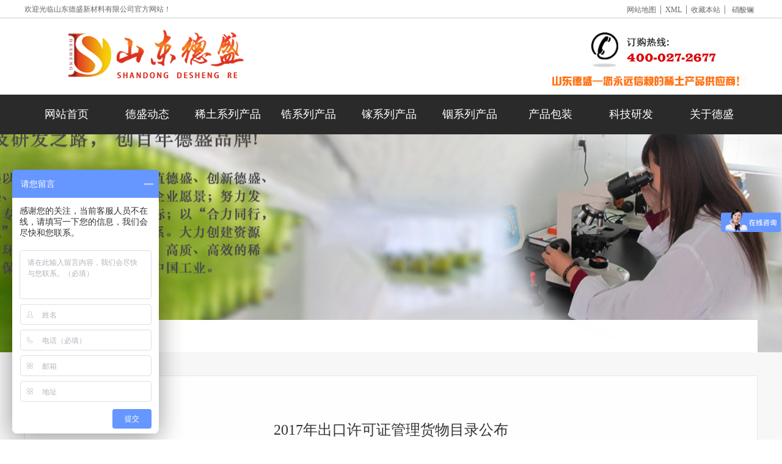

--- FILE ---
content_type: text/html
request_url: https://www.sddsre.com/Policies/31.html
body_size: 4615
content:
<!DOCTYPE html PUBLIC "-//W3C//DTD XHTML 1.0 Transitional//EN" "http://www.w3.org/TR/xhtml1/DTD/xhtml1-transitional.dtd">
<html xmlns="http://www.w3.org/1999/xhtml">
<head>
<meta http-equiv="Content-Type" content="text/html; charset=utf-8" />
<title>2017年出口许可证管理货物目录公布_硝酸钕|醋酸铈|硝酸铈铵|草酸铈|硝酸镧-山东德盛新材料有限公司</title>
<meta name="keywords" content="硝酸铈的价格,氧化铈的价值,稀土的作用" />
<meta name="description" content="2016年12月30日，商务部网站发布了《2017年出口许可证管理货物目录》，该目录自2017年1月1日起执行，《2016年出口许可证管理货物目录》同时废止。 本次列入目录的货物共44种（2016年为" />
<link type="text/css" rel="stylesheet" href="/templets/default/style/taihe.css">
<link rel="stylesheet" href="/templets/default/style/amazeui.min.css">
<link rel="stylesheet" href="/templets/default/style/amaze.css">
<link rel="stylesheet" href="/templets/default/style/app.css">
<link rel="stylesheet" href="/templets/default/style/index.css">
<meta http-equiv="mobile-agent" content="format=xhtml;url=/m/view.php?aid=31">
<script src="/templets/default/js/jquery.min.js" type="text/javascript"></script>
<script src="/templets/default/js/amazeui.min.js" type="text/javascript"></script>
<script type="text/javascript" src="/templets/default/js/jQuery.textSlider.js"></script>
<script src="/templets/default/js/lightbox-2.6.min.js" type="text/javascript"></script><!--ry-->
<link rel="stylesheet" href="/templets/default/style/lightbox.css" media="screen">
</head>
<body >
<div class="welcome1">
<div class="welcome">
             <h2>欢迎光临<a href="http://www.sddsre.com ">山东德盛新材料有限公司</a>官方网站！</h2>
             <div class="bookmark fr"><span id="commonHeaderGuest"> <a href="sitemap.html" target="_blank" title="网站地图">网站地图</a>|<a href="rss.xml" target="_blank" title="rss订阅">XML</a>|<a href="javascript:void(0);" onclick="javascript:addBookmark(this)" title="收藏本站">收藏本站</a>| <a href="/Rare/" title="硝酸铈">硝酸镧</a><script>window._bd_share_config={"common":{"bdSnsKey":{},"bdText":"","bdMini":"2","bdMiniList":false,"bdPic":"","bdStyle":"0","bdSize":"16"},"share":{},"image":{"viewList":["qzone","tsina","tqq","renren","weixin"],"viewText":"分享到：","viewSize":"16"},"selectShare":{"bdContainerClass":null,"bdSelectMiniList":["qzone","tsina","tqq","renren","weixin"]}};with(document)0[(getElementsByTagName('head')[0]||body).appendChild(createElement('script')).src='http://bdimg.share.baidu.com/static/api/js/share.js?v=89860593.js?cdnversion='+~(-new Date()/36e5)];</script>
 
          <div class="bdsharebuttonbox"><a href="#" class="bds_more" data-cmd="more"></a><a href="#" class="bds_qzone" data-cmd="qzone" title="分享到QQ空间"></a><a href="#" class="bds_tsina" data-cmd="tsina" title="分享到新浪微博"></a><a href="#" class="bds_tqq" data-cmd="tqq" title="分享到腾讯微博"></a><a href="#" class="bds_renren" data-cmd="renren" title="分享到人人网"></a><a href="#" class="bds_weixin" data-cmd="weixin" title="分享到微信"></a></div></span></div>
             
        </div>
</div>
<div class="header">
<div><img src="/templets/default/images/logo_h.png"></div>
	<!--<h1 class="logo"><a href="/" title="醋酸铈"></a></h1>
	<div class="txt1" title="硝酸钕">醋酸铈,硝酸钕,硝酸铈铵,草酸铈,硝酸镧等各类稀土
	</div>-->
	<!--<div class="tel" title="硝酸铈铵"><img src="/templets/default/images/tel.jpg" /></div>-->
</div>
<div id="nav">
        <div class="nav_logo center">
        
            <ul id="menu">
                <li><a href="/index.html">网站首页</a></li>
                <li> <a href="/news/" class="dropdown-toggle "  title="" >德盛动态</a>
            <ul>
              
            </ul>
          </li><li> <a href="/Rare/" class="dropdown-toggle "  title="" >稀土系列产品</a>
            <ul>
              
              <li><a href="/Rare/salt/" title="硝酸稀土盐">硝酸稀土盐</a></li>
              
              <li><a href="/Rare/chloride/" title="氯化稀土盐">氯化稀土盐</a></li>
              
              <li><a href="/Rare/Acetic/" title="醋酸稀土盐">醋酸稀土盐</a></li>
              
              <li><a href="/Rare/carbonate/" title="碳酸稀土盐">碳酸稀土盐</a></li>
              
              <li><a href="/Rare/fluoride/" title="氟化稀土盐">氟化稀土盐</a></li>
              
              <li><a href="/Rare/bitterness/" title="稀土草酸盐">稀土草酸盐</a></li>
              
              <li><a href="/Rare/hydrogen/" title="稀土氢氧化物">稀土氢氧化物</a></li>
              
              <li><a href="/Rare/oxidation/" title="氧化稀土">氧化稀土</a></li>
              
            </ul>
          </li><li> <a href="/zirconium/" class="dropdown-toggle "  title="" >锆系列产品</a>
            <ul>
              
            </ul>
          </li><li> <a href="/gallium/" class="dropdown-toggle "  title="" >镓系列产品</a>
            <ul>
              
            </ul>
          </li><li> <a href="/Indium/" class="dropdown-toggle "  title="" >铟系列产品</a>
            <ul>
              
            </ul>
          </li><li> <a href="/packaging/" class="dropdown-toggle "  title="" >产品包装</a>
            <ul>
              
              <li><a href="/packaging/Double/" title="双层真空袋包装">双层真空袋包装</a></li>
              
              <li><a href="/packaging/Reagent/" title="试剂瓶包装">试剂瓶包装</a></li>
              
              <li><a href="/packaging/Carton/" title="纸板桶包装">纸板桶包装</a></li>
              
              <li><a href="/packaging/Liquid/" title="液体包装">液体包装</a></li>
              
              <li><a href="/packaging/outer/" title="外包装">外包装</a></li>
              
            </ul>
          </li><li> <a href="/science/" class="dropdown-toggle "  title="" >科技研发</a>
            <ul>
              
              <li><a href="/science/center/" title="研发中心">研发中心</a></li>
              
              <li><a href="/science/cases/" title="生产工艺">生产工艺</a></li>
              
            </ul>
          </li><li> <a href="/about/" class="dropdown-toggle "  title="" >关于德盛</a>
            <ul>
              
              <li><a href="/about/introduction/" title="德盛简介">德盛简介</a></li>
              
              <li><a href="/about/culture/" title="德盛文化">德盛文化</a></li>
              
              <li><a href="/about/Contact/" title="联系德盛">联系德盛</a></li>
              
            </ul>
          </li>
                
            </ul>
        </div>
    </div>
    <!--<div class="ban"><img src="/templets/default/images/ban.jpg"></div-->
    <div id="nei_main" class="c A">
  <div class="nei_banner c" style="background: url(/templets/default/images/ban.jpg) no-repeat center;">
    <div class="nei_banner_title c am-panel am-panel-default am-scrollspy-init" data-am-scrollspy="{animation: &#39;slide-bottom&#39;, delay: 300}"> 
      <!--<span>新闻中心</span>--> 
    </div>
  </div>
  <div class="nei_nav c am-panel am-panel-default am-scrollspy-init am-scrollspy-inview am-animation-slide-top" data-am-scrollspy="{animation: &#39;slide-top&#39;, delay: 300, repeat:false}"> 
    <script>
            $(function(){
                $('.mbx a:last').addClass('glnb_a')
            })
        </script>
    <div class="mbx"><span>您所在的位置 &gt; </span> <a href='https://www.sddsre.com/'>主页</a> > <a href='/Policies/'>政策法规</a> >   </div>
    <div class="mbx_nav">
      <ul>
       
        
      </ul>
    </div>
  </div>
<div class="nei_main c am-panel am-panel-default am-scrollspy-init am-scrollspy-inview am-animation-slide-bottom" data-am-scrollspy="{animation: &#39;slide-bottom&#39;, delay: 300, repeat:false}">
    <div class="nei_main_box c">
      <div class="nei_main_title c">政策法规</div>
      <div class="about c">
        <div class="about_title c">
          <div class="about_name">2017年出口许可证管理货物目录公布</div>
          <div class="about-con"> <span class="xq-titles1">发布时间：
           2018-01-27 15:22 </span> <span class="xq-titles2">来源：本站</span> <span class="xq-titles2">点击次数： 
            <script src="/public/count.php?view=yes&aid=31&mid=1" type='text/javascript' language="javascript"></script>次
            </span> </div>
        </div>
        <div class="about_con c">
         <p style="box-sizing: border-box; margin: 0px 0px 16px; padding: 0px; list-style: none; color: rgb(102, 102, 102); font-size: 14px; line-height: 34px; font-family: 'Microsoft YaHei';">
	2016年12月30日，商务部网站发布了《2017年出口许可证管理货物目录》，该目录自2017年1月1日起执行，《2016年出口许可证管理货物目录》同时废止。<br />
<br />
　　本次列入目录的货物共44种（2016年为48种），分别属于出口配额或出口许可证管理。其中，稀土属于出口许可证管理的货物；铈及铈合金（颗粒＜500&mu;m）的出口免于申领出口许可证，但需按规定申领两用物项和技术出口许可证。<br />
<br />
　　目录指出，稀土出口的报关口岸指定为天津海关、上海海关、青岛海关、黄浦海关、呼和浩特海关、南昌海关、宁波海关、南京海关和厦门海关。</p>
 </div>
        <div class="about_con_bottom c">
          <div class="about_con_fanye">
            <div class="">上一篇：<a href='/Policies/30.html'>发挥产业补贴对稀土业的促进作用</a>  </div>
            <div class="">下一篇：<a href='/Policies/32.html'>2018年起中国将开征环保税</a>  </div>
          </div>
        </div>
      </div>
    </div>
  </div>
  </div>



<div class="foot-box">
 <div class="foot-link"><span>山东德盛</span></div>		
  <div class="footer">
    <div class="f-f"> 
     <h3><a href="/about/">关于德盛</a></h3>
      <ul class="fen">
        
        <li><a href="/about/introduction/" title="德盛简介">德盛简介</a></li>
              
              <li><a href="/about/culture/" title="德盛文化">德盛文化</a></li>
              
              <li><a href="/about/Contact/" title="联系德盛">联系德盛</a></li>
</ul>
    </div>
    <div class="f-f"> <h3><a href="/news/">德盛资讯</a></h3>
      <ul class="fen">
        
        <li><a href="/news/">德盛新闻</a></li>
        
        <li><a href="/knowledge/">稀土知识</a></li>
        
        <li><a href="/Policies">政策法规</a></li>
        
      </ul>
    </div>
    <div class="f-f"> <h3><a href="/Rare/">产品展示</a></h3>
      <ul class="fen">
        <li><a href="/Rare/">稀土系列产品</a></li>
        <li><a href="/zirconium/">锆系列产品</a></li>
        <li><a href="/gallium/">镓系列产品</a></li>
        <li><a href="/Indium/">铟系列产品 </a></li>
      </ul>
    </div>
    <div class="f-f"> <h3><a href="/science/">科技研发 </a></h3>
      <ul class="fen">
        <li><a href="/science/center/" title="研发中心">研发中心</a></li>
              <li><a href="/science/cases/" title="生产工艺">生产工艺</a></li>
      </ul>
    </div>
    <div class="f-f"> <h3><a href="#">联系德盛</a></h3>
		<ul class="fen" style="width:400px">			<li><a href="#">咨询电话：400-027-2677</a></li>
            <li><a href="#">咨询电话：18905372677</a></li>			<li><a href="#">联 系 人：刘经理</a></li>
            <li><a href="#">企业邮箱：re@xitucn.com</a></li>			<li><a href="#">企业网址：www.sddsre.com</a></li>		</ul>
    </div>
    <!-- <div class="f-p">
      <p>山东德盛新材料有限公司 </p>
      <p>咨询电话：400-027-2677</p>
      <p>企业邮箱：re@xitucn.com</p>
      <p>企业网址：www.sddsre.com</p>
      <p>办公地址：山东省济宁市金宇路52号创新大厦西区A座</p>
      <p></p>
      <!--<p>高铁：曲阜东出口处右手侧 → 汽车站乘坐大巴车90分钟直达济宁→直达公司。公交车：乘坐106、22、203、66、26、5路公交车至火炬印务站（创新大厦院内）下车。飞机路线：济宁机场（嘉祥）下机乘坐机场小巴100分钟直达济宁→直达公司</p>
    </div> -->
  </div>
</div>
<div class="bott-box">
  <div class="bott">&copy; 2016-2021 山东德盛新材料有限公司 版权所有&nbsp;&nbsp; 技术支持：<a href="https://www.zhengde.com" target="_blank">正德科技</a>&nbsp;&nbsp; <a href="https://beian.miit.gov.cn" target="_blank">鲁ICP备16028516号-3</a></div>
</div><script>var _hmt = _hmt || [];(function() {  var hm = document.createElement("script");  hm.src = "https://hm.baidu.com/hm.js?86a18c5fd84dc92a3f39ed30380f1abb";  var s = document.getElementsByTagName("script")[0];   s.parentNode.insertBefore(hm, s);})();</script>


</body>
</html>


--- FILE ---
content_type: text/html; charset=utf-8
request_url: https://www.sddsre.com/public/count.php?view=yes&aid=31&mid=1
body_size: 110
content:
document.write('411');


--- FILE ---
content_type: text/css
request_url: https://www.sddsre.com/templets/default/style/taihe.css
body_size: 3859
content:

@charset "utf-8";
/* CSS Document */

* {
	font-family: "Microsoft Yahei"
}
body, h1, h2, h3, h4, h5, ul, li, dl, dt, dd, input {
	margin: 0;
	padding: 0;
}
img {
	border: none;
}
a, ul, li, h1, h2, dl, dt, dd {
	list-style: none;
	text-decoration: none;
}
.lianwei{width: 100%;}
.lianwei li{float: left;
    margin-right: 30px;
    height: 400px;
    width: 160px;}
.lianwei li a{    color: #535353;}
.lianwei li img{width: 100px;
    margin-left: 25px;}
.lianwei li p{margin-top: 22px;
    font-size: 16px;
    text-indent: 0;}
.lianwei li p a{background: #232121;
    display: block;
    width: 160px;
    height: 35px;
    line-height: 35px;
    color: white;
    text-align: center;}
.div_three{cursor: pointer;
    padding: 10px 5px 25px 15px;
    font-size: 13px;
    color: #535353;
    width: 160px;
    line-height: 30px;
    margin-top: 25px;
    background: #232121;
    border-top-right-radius: 10px;
    color: white;}
.div_three em {
    font-style: normal;
    margin-left: 37px;
}
.box {
    width: 1200px;
    margin: 0 auto;
    position: relative;
    overflow: hidden;
   
}
.hj {
    height: 260px;
    overflow: hidden;
    padding: 0 20px;
}
.hj_c {
    height: 240px;
    overflow: hidden;
    padding: 24px 0 0 0;
    position: relative;
}
.j01 {
    margin-top: 75px;
}
.fl {
    float: left;
}
.hj_c ul {
    width: 854px;
    margin: 0 0 0 24px;
    display: inline;
    overflow: hidden;
}
.hj_c ul li {
    float: left;
    width: 240px;
    margin: 0 22px 0 0;
    overflow: hidden;
    display: inline;
}
.hj_c ul li p {
    font-size: 0;
    line-height: 0;
}
.hj_c ul li img {
    width: 240px;
    height: 190px;
}
.hj_c ul li span {
    text-align: center;
    display: block;
    font: 13px/32px "Microsoft Yahei";
    color: #000;
    overflow: hidden;
}
.header img{width: 100%;margin: 0 auto;display: block;}
.welcome1{width:100%;height:30px;margin:0 auto; border-bottom:1px solid #ccc}
.welcome{width:1200px;height:30px;margin:0 auto;color:#666;}
.welcome h2{float:left;font-size:12px;font-weight:normal;line-height:30px;}
.welcome h2 a{ color:#666}
.bookmark{float:right;line-height:30px;}
.bookmark a {color:#666;padding:0 6px;display: inline-block;height: 30px; font-size:12px;}
.bdsharebuttonbox {
	float:left;
	padding-top:1px
}
.fl {
	float:left;
}
.fr {
	float:right;
}
#nav {
    height: 65px;
    background: #2a2a2a;
}
#nav .nav_logo {
    height: 65px;
    position: relative;
}
.center {
    width: 1200px;
    margin: 0 auto;
}
#nav #menu {
    width: 1200px;
    
}
#nav #menu>li {
    float: left;
    width: 132px;
    height: 65px;
}
#nav ul li>a {
    display: block;
    width: 138px;
    line-height: 65px;
    text-align: center;
    font-size: 18px;
    color: #fff;
}
#nav #menu>li>ul {
    display: none;
    position: absolute;
    z-index: 10;
}
#nav #menu>li>ul li {
    float: none;
    line-height: 45px;
    height: 45px;
    background: #ff7200;
}
#nav ul li ul li a {
    font-size: 15px;
    color: white;
    height: 45px;
    line-height: 45px;
}
.ban{overflow: hidden;}
.ban img{width: 100%;margin: 0 auto;}
.header1{width:100%;height:155px;margin:0 auto;background:#ffffff}
.header{width:1200px;height:125px;margin:0 auto;position:relative;z-index:1;}

.header h1{width:300px;height:81px;float:left;margin:24px 0 0 0px;}
.header h1.logo{background:url(../images/logo.png) no-repeat;}
.header .txt1{position:absolute;width:900px;top:35px;right:16px;color:#000;_display:inline-block; font-size:16px; line-height:30px;}
.header .txt1 span{padding:0 10px;}
.header .tel{position:absolute;right:16px;height:14px;line-height:14px;padding-left:70px;text-align:center;font-family:Verdana;font-size:14px;color:#8d8c8c;}
.index3 {
	width: 100%;
	background: #fff;
	padding-bottom: 12px;
}
.index3_con {
	width: 585px;
}
.index3_title {
	padding: 15px 0;
}
.index3_title .fl {
	color: #949494;
	line-height: 24px;
 
   
    color: #ff7200;
    font-size: 36px;
    font-weight: bold;
}
.index3_title .fl span {
	display: block;
	font-size: 36px;
	color: #ff7200;
	display: block;font-weight: bold;
}
.index3_title .fr {
	font-family: arial;
	font-size: 14px;
	color: #4c4c4c;
	padding-bottom: 3px;
	border-bottom: 1px solid #bdbdbd;
	/*margin-top: 15px;*/
}
.index3_dl {
	background: #FFFFFF;
}
.index3_dl dt {
	margin-top:25px;
	font-size: 0;
	width: 286px;
	height: 234px;
	position: relative;
	overflow: hidden;
}
.index3_dl dt a {
	display: block;
	width: 286px;
	height: 234px;
	position: absolute;
	opacity: 1;
	z-index: 1;
}
.index3_dl dt .btn {
	position: absolute;
	bottom: 20px;
	left: 20px;
	z-index: 9;
}
.index3_dl dt .btn span {
	display: inline-block;
	font-size: 12px;
	background: #FFFFFF;
	cursor: pointer;
	padding: 2px 7px;
	border-radius: 50%;
	-moz-border-radius: 50%;
	margin-right: 5px;
}
.index3_dl dt .btn span.on {
	background: #ff7200;
	color: #FFFFFF;
}
.id_title {
    font-size: 14px;
    color: #595959;
    font-weight: bold;
    display: block;
    padding-bottom: 5px;
}
.index3_dl dd {
	width: 240px;
	padding: 25px;
}
.id_p {
    color: #595959;
    line-height: 24px;font-size: 12px;
}
.id_ul {
    border-top: 1px solid #ededed;
    line-height: 25px;
    margin-top: 10px;
    padding-top: 10px;
}
.id_ul li a {
	color: #595959;font-size: 14px;
}
.auto {
    width: 1200px;
    margin: 0 auto;
}
.fl {
    float: left;
}
.title10{width: 1100px;margin: 0 auto} 
.title10 li{width: 135px;height: 55px;margin: 5px 5px;float: left;text-align: center;line-height: 55px;background-color: #0f1b38;font-size: 16px;}
.title10 li a{color: #fff;}
.link {
    width: 1200px;
    height: 100px;
    margin: 0 auto;
}
.kong2 {
    height: 10px;
}
.link1 {
    background: url(../images/link4.png) no-repeat;
    width: 1200px;
    height: 32px;
    margin-bottom: 10px;
}
.link1 p {
    line-height: 32px;
    padding-left: 35px;
    color: #404040;
}
.link1 p a {
    padding: 0 5px;
    text-decoration: none;
    color: #404040;
}
.diqu {
    background: url(../images/diqu-3.jpg) no-repeat;
    width: 1200px;
    height: 32px;
}
.diqu p {
    line-height: 32px;
    padding-left: 35px;
    color: #404040;
}
.diqu p a {
    padding: 0 5px;
    text-decoration: none;
    color: #404040;
}
.foot-link {width: 1200px;margin: 0 auto;
    border-bottom: 1px solid #555;
    padding-bottom: 10px;height: 50px;margin-top: 20px;
}
.foot-link span {
    color: #fff;
    font-size: 22px;		letter-spacing: 1px;
    margin-right: 10px;float: left;width: 150px;margin-top: 5px;
}
.foot-link li{margin-top: 10px; margin-right: 10px;float: left;display: none;}
.foot-link a{color: #fff;}
.top-box {
	height: 113px;
	background: url(../images/top-d.png) repeat-x bottom
}
.top {
	width: 1200px;
	margin: 0 auto;
	height: 110px;
	background: url(../images/top-di.png);
	overflow: hidden
}
.nali{width: 600px;margin: 0 auto;padding-top: 2%;}
.nali li{width: 135px;height: 55px;margin: 5px 5px;float: left;text-align: center;line-height: 55px;background-color: #FFFFFF;font-size: 16px;}
.logo {
	float: left;
	height: 110px
}
.topr {
	float: right;
	width: 840px;
}
.topu {
	overflow: hidden;
	height: 28px;
	width: 840px
}
.topu a {
	float: right;
	line-height: 28px;
	font-size: 13px;
	color: #414141
}
.email {
	padding-left: 28px;
	background: url(../images/email.png) no-repeat left center
}
.phone {
	padding-left: 18px;
	background: url(../images/phone.png) no-repeat left center;
	margin-right: 16px;
}
.nav {
	width: 840px
}
.nav ul {
	width: 840px;
	overflow: hidden;
	border-bottom: 2px solid #008bda;
	padding-top: 37px
}
.nav ul li {
	float: left;
	width: 120px
}
.nav ul li a {
	width: 120px;
	display: block;
	margin-bottom: 6px;
	color: #737373;
}
.nav ul li a b {
	width: 120px;
	text-align: center;
	font-weight: normal;
	font-size: 14px;
	display: block
}
.nav ul li a em {
	font-size: 12px;
	width: 120px;
	text-align: center;
	font-style: normal;
	display: block
}
.nav ul li .cur {
	color: #008bda
}
.nav ul li a:hover {
	color: #008bda
}
.banner{ height:100%; width:100%; position:relative;margin: 0 auto;}

#flash { width:100%; height:100%; overflow:hidden; margin:0 auto; clear:both; position:relative; padding:0px;}

#flash a {width:100%; height:100%; display:none;}

#flash img {width:100%; height:100%; }

.flash_bar { width:130px; z-index:1069; height:30px; overflow:hidden; padding-top:13px!important; padding-top:12px; bottom:55px;text-align:center;margin:0 auto;position:relative; }

.flash_bar .dq { display:inline-block; float:left; width:10px; height:10px; margin:5px 5px; /* background: url(tg_flash_p.png) no-repeat 0px 0px;*/ cursor:pointer;

background:url(../images/tg_flash_p.png) no-repeat 0px 0px; _background:none; _filter:progid:DXImageTransform.Microsoft.AlphaImageLoader(src="../images/tg_flash_p.png" ,sizingMethod="crop"); }

.flash_bar .no { display:inline-block; float:left; width:10px; height:10px; margin:5px 5px; /* background: url(tg_flash_p.png) no-repeat 0px 0px;*/ cursor:pointer;

background:url(../images/tg_flash_p2.png) no-repeat 0px 0px; _background:none; _filter:progid:DXImageTransform.Microsoft.AlphaImageLoader(src="../images/tg_flash_p2.png" ,sizingMethod="crop"); }

#flashBg { height:100%; overflow:hidden; width:100%; clear:both; margin:0; padding:0;}

#flashLine {height:100%; width:100%; clear:both;}
/*.banner-box {
	/*position: relative;
	/*margin: 0 auto;
	/*height: 600px;
	overflow: hidden;*/
	/*width: 100%;
}*/
/*.banner {
	/*width: 100%;
/*	height: 600px;
	position: absolute;*/
	/*bottom: 0;*/
	
	
	/*position: relative
}*/
.news {
	position: absolute;
	right: 115px;
	height: 600px;
	width: 320px;
	background: white;
	z-index: 10;opacity: 0.8
}
.news h1 {
	height: 80px;
	padding-top: 20px
}
.news h1 img {
	display: block;
	margin: 0 auto;
	width: 320px
}
.news dl {
	width: 274px;
	margin: 0 auto;
	border-bottom: 1px #dfdfdf dashed;
	height: 164px;
	padding-top: 30px
}
.news dl dt {
	height: 30px
}
.news dl dt a {
	line-height: 30px;
	font-size: 14px;
	font-weight: 600;
	color: #474747
}
.news dl dd {
	height: 134px
}
.news dl dd a {
	line-height: 23px;
	color: #5a5a5a;
	font-size: 13px
}
.new-more {
	background: url(../images/new-more.png);
	width: 114px;
	height: 36px;
	display: block;
	margin-left: 160px;
	margin-top: 40px
}
.banner ul {
	width: 100%;
	height: 600px;
}
.banner ul li {
	width: 100%;
	height: 600px;
}
.banner ul li img {
	width: 100%;
	height: 600px;margin: 0 auto;
}
.small {
	position: absolute;
	left: 50%;
	bottom: 15%;
	margin-left: -100px;
	cursor: pointer
}
.small a {
	width: 40px;
	height: 5px;
	background: #d1d1d1;
	float: left;
	margin: 0 8px;
	line-height: 16px;
	font-size: 12px;
	text-align: center
}
.small .small_s {
	background: #008bda
}
.jie {
	width: 1200px;
	padding-top: 40px;
	margin: 0 auto;
	margin-bottom: 40px
}
.jie h1 {
	height: 47px;
	width: 1200px;text-align: center;color: #ff7200;font-size: 36px;font-weight: bold;
}
.jie ul {
	padding-top: 25px;
	width: 1250px;
	overflow: hidden
}
.jie ul li {
	float: left;
	width: 230px;
	height: 364px;
	margin-right: 12px;
	background: #f3f3f3
}
.jie ul li .tu {
	width: 230px;
	height: 158px;
	display: block
}
.jie ul li .tu img {
	display: block
}
.jie ul li h2 {
	width: 230px;
	font-weight: 600;
	font-size: 15px;
	line-height: 52px;
	color: #3c3c3c;
	text-align: center
}
.jiew {
	font-size: 13px;
	width: 200px;
	color: #4e4e4e;
	margin: 0 auto;
	display: block;
	line-height: 22px
}
.jie ul .mrw {
	margin-right: 15px
}
.case-box {
	background: #eeeeee;
	height: 350px;border-top: 2px solid #a7a7a7;
    border-bottom: 3px solid #a7a7a7;
	
}
.case {
	width: 1200px;
	margin: 0 auto;
	padding-top: 40px
}
.case h1 {
	height: 47px;
    width: 1200px;
    text-align: center;
    color: #ff7200;
    font-size: 36px;
    font-weight: bold;
}
.anli-b {
	padding-top: 40px;
	overflow: hidden;
}
.anli-b .mr_frbox {
	height: 210px;
}
.hezi {
	width: 1125px;
	height: 210px;
	float: left;
	overflow: hidden;
	padding-left: 15px
}
.hezi ul {
	width: 100%;
}
.hezi ul li {
	float: left;
	width: 200px;
	height: 184px;
	margin: 0 12px
}
.hezi ul li img {
	width: 200px;
	height: 154px;
}
.hezi ul li p {
	width: 200px;
	text-align: center;
	line-height: 30px;
	font-size: 13px;
	margin: 0;
	color: #0a0a0a
}
.hezi1 {
	width: 1105px;
	height: 210px;
	float: left;
	overflow: hidden;
	padding-left: 15px
}
.hezi1 ul {
	width: 100%;
}
.hezi1 ul li {
	float: left;
	width: 200px;
	height: 184px;
	margin: 0 12px
}
.hezi1 ul li img {
	width: 200px;
	height: 154px;
}
.hezi1 ul li p {
	width: 200px;
	text-align: center;
	line-height: 30px;
	font-size: 13px;
	margin: 0;
	color: #0a0a0a
}
.anli-b .but-left {
	width: 30px;
	height: 30;
	float: left;
	margin-top: 50px;
	cursor: pointer;
	display: inline;
}
.anli-b .but-right {
	width: 30px;
	height: 30px;
	float: right;
	margin-top: 50px;
	cursor: pointer;
}
.foot-box {
	background: #232323;
	height: 300px;
	overflow: hidden
}
.footer {
	width: 1200px;
	margin: 0 auto
}
.f-f {
	padding: 18px 40px 0 0;
	width: 140px;
	float: left
}
.f-f h3 {
	height: 45px;
}
.f-f h3 a {
	font-family: "Microsoft Yahei";
	font-size: 14px;
	color: #fff;
	font-weight: normal;
}
.f-f ul li {
	height: 28px;
}
.f-f ul li a {
	color: #b2c4d5;
	font-size: 13px
}
.f-p {
	line-height: 24px;
	float: right;
	width: 430px;
	padding-top: 18px
}
.f-p p {
	font-size: 13px;
	color: #b2c4d5;
	margin: 0;
}
.bott-box {
	height: 50px;	background: #333;
}
.bott {
	font-size: 13px;
	width: 1200px;
	margin: 0 auto;		letter-spacing: 0.5px;
	text-align: center;
	clear: both;
	color: #fff;
	line-height: 50px
}
.bott a {
	color: #fff;
}


--- FILE ---
content_type: text/css
request_url: https://www.sddsre.com/templets/default/style/amaze.css
body_size: 16169
content:
/*Thu Apr 28 2016 11:45:47 GMT+0800 (CST)*/
#amz-home, #doc-widget-frame {
	overflow-x: hidden
}
#amz-header ul, #widget-info ul, .amz-footer ul, .doc-toc-bd .md-toc li, .ios-signal {
	list-style: none
}
#am-wechat, .amz-compare thead th, .amz-credits header, .amz-credits header h1, .amz-features h2, .amz-pager, .tester-list tbody td:last-child {
	text-align: center
}
body, html {
	margin: 0
}
.amz-container {
	margin-left: auto;
	margin-right: auto;
	width: 100%;
	max-width: 1000px;
	padding-left: 1rem;
	padding-right: 1rem
}
 @media only screen and (min-width: 641px) {
.amz-container {
	padding-left: 1.5rem;
	padding-right: 1.5rem
}
}
.am-projects {
	background: #333;
	height: 40px;
	overflow: hidden
}
.am-projects a {
	position: relative;
	display: block;
	float: left;
	height: 40px;
	padding-left: 20px;
	padding-right: 20px;
	color: #eee;
	line-height: 38px;
	font-size: 14px
}
.am-projects a:hover {
	background: #303030;
	color: #fff
}
.am-projects a.active {
	background: 0 0;
	cursor: default;
	pointer-events: none
}
.am-projects a.active:after {
	content: "";
	position: absolute;
	left: 50%;
	bottom: 0;
	height: 0;
	width: 0;
	margin-left: -8px;
	border-color: transparent transparent #0e90d2;
	border-style: none solid solid;
	border-width: 0 8px 8px
}
.am-projects-nav {
	float: left
}
.am-projects-misc {
	float: right
}
.am-projects-misc a {
	font-weight: 700
}
#amz-header {
	width: 100%;
	background: #0e90d2
}
.amz-index #amz-header {
	top: 0;
	z-index: 1000
}
#amz-header a {
	color: #fff;
	display: block;
	line-height: 50px
}
#amz-header h1 {
	position: relative;
	margin: 0;
	float: left;
	font-weight: 400;
	font-size: 20px;
	font-variant: small-caps
}
#amz-header h1 a {
	display: block;
	height: 50px;
	width: 165px;
	text-indent: -9999px;
	
	-webkit-background-size: 125px 24px;
	background-size: 125px 24px
}
#amz-header h1 .am-badge {
	position: absolute;
	top: 5px;
	right: 0;
	padding: .25em .4em;
	font-weight: 100
}
#amz-header nav {
	margin-left: -15px;
	margin-right: -15px;
	clear: both
}
#amz-header nav a {
	position: relative;
	padding: 0 20px;
	font-size: 15px;
	color: #f2f2f2;
	overflow: hidden;
	-webkit-transition: .3s;
	transition: .3s
}
 @media only screen and (min-width: 641px) and (max-width: 1024px) {
#amz-header nav a {
	padding: 0 12px
}
}
#amz-header nav a:hover {
	background: rgba(0, 0, 0, .1);
	color: #fff
}
#amz-header nav .am-active a {
	background: #0b76ac;
	color: #fff
}
#amz-header .nav-profile img {
	margin-right: 5px
}
#amz-header .nav-profile.need-check {
	display: none
}
#amz-header ul {
	padding: 0;
	margin: 0
}
#amz-header .am-btn {
	border: none;
	float: right;
	margin-top: 5px;
	margin-right: -5px
}
 @media only screen and (min-width: 641px) {
.amz-header-nav li {
	position: relative
}
.amz-header-nav .nav-react .am-badge {
	font-size: 10px;
	padding: 2px;
	position: absolute;
	right: 0;
	top: 4px
}
.amz-header-nav .am-active a:after {
	position: absolute;
	left: 50%;
	bottom: 0;
	content: "";
	height: 0;
	width: 0;
	margin-left: -8px;
	border-color: transparent transparent #ededed;
	border-style: none solid solid;
	border-width: 0 8px 8px
}
}
.am-standalone body {
	padding-top: 50px
}
.am-standalone #amz-header {
	position: fixed;
	top: 0;
	left: 0;
	right: 0;
	z-index: 1000
}
.am-standalone #amz-offcanvas {
	z-index: 2000
}
.am-standalone.m body {
	padding-top: 0
}
#amz-hero {
	background: #10a0ea;
	padding: 40px 0 0
}
.amz-mascot img {
	display: block;
	margin-left: -12%
}
.amz-hero-intro {
	padding-bottom: 30px
}
.amz-hero-intro .amz-hero-headings {
	color: #fff;
	padding: 10px
}
.amz-hero-intro h1, .amz-hero-intro h2, .amz-hero-intro h3 {
	margin: 5px 0
}
.amz-hero-intro h1 {
	font-size: 32px;
	font-weight: 400
}
.amz-hero-intro h2 {
	font-size: 24px;
	font-weight: 400;
	margin-bottom: 15px
}
.amz-hero-intro h3 {
	font-size: 16px;
	font-weight: 400
}
.amz-hero-intro .am-btn {
	margin-left: 10px;
	margin-bottom: 5px
}
.github-status {
	margin-top: 0;
	padding-left: 10px;
	margin-bottom: 20px
}
.github-status a {
	color: #eee
}
.github-status li {
	display: inline
}
.github-status li + li {
	margin-left: 10px
}
.amz-q-group {
	padding-left: 10px;
	color: #eee;
	margin-bottom: 15px
}
.amz-q-group .am-icon-qq {
	margin-right: 5px
}
.amz-notify {
	padding: 1em;
	background-color: rgba(0, 0, 0, .15);
	color: #ddd
}
.amz-notify a {
	color: #eee
}
.amz-notify a .amz-notify-divider {
	color: #ccc;
	padding: 0 5px
}
.amz-notify .am-g {
	position: relative
}
.subscribe-field {
	margin: 10px 0
}
.subscribe-alert {
	position: absolute;
	right: 0;
	top: 100%;
	z-index: 1000;
	display: none;
	padding-left: 15px !important;
	padding-right: 10px !important;
	font-size: 16px
}
.doc-heading, .doc-toc h2 {
	position: relative
}
 @media only screen and (min-width: 641px) {
.amz-notify .am-g .subscribe-field {
	padding-right: 5px;
	margin: 0
}
.amz-notify {
	line-height: 40px
}
.amz-notify .am-btn, .amz-notify .am-form-field {
	height: 40px;
	padding-top: 0;
	padding-bottom: 0
}
}
.amz-features {
	padding: 15px 0
}
.amz-features img {
	display: block;
	margin-left: auto;
	margin-right: auto
}
.doc-anchor:before, .external-link:after {
	display: inline-block;
	transform: translate(0, 0);
	text-rendering: auto;
	-moz-osx-font-smoothing: grayscale
}
.amz-features h2 {
	margin-top: 10px
}
.amz-features [class*=col-] {
	padding: 15px
}
.amz-credits {
	padding: 35px 0;
	background-color: #eee
}
#amz-main, .amz-banner {
	padding-top: 30px;
	padding-bottom: 30px
}
.amz-credits header h1 {
	font-size: 40px;
	font-weight: 400
}
.amz-credits header h2 {
	margin-top: 20px;
	font-size: 18px;
	font-weight: 300
}
.amz-credits-list {
	margin-top: 35px
}
.amz-credits-list > div {
	padding-left: 20px;
	padding-right: 20px;
	height: 100%
}
.amz-credits-list > div:last-child {
	border-right: none
}
.amz-credits-list > div h2 {
	font-weight: 400;
	margin-bottom: 25px;
	font-variant: small-caps
}
.amz-banner h1:last-child, .doc-toc h2 {
	margin-bottom: 0
}
.amz-credits-list > div p {
	font-size: 15px;
	font-weight: 300
}
.amz-banner {
	background: url([data-uri]) left top #f5f5f5;
	overflow-y: hidden
}
.amz-banner h1 {
	font-weight: 400;
	font-size: 36px
}
.amz-banner p {
	color: #555
}
.external-link:after {
	content: "\f08e";
	font: normal normal normal 1.6rem/1 FontAwesome, sans-serif;
	font-size: inherit;
	-webkit-font-smoothing: antialiased;
	margin-left: 3px;
	margin-right: 2px
}
a[href*='github.com'].external-link:after, a[href*='github.io'].external-link:after {
	content: "\f09b"
}
a[href*='apple.com'].external-link:after {
	content: "\f179"
}
a[href*='google.com'].external-link:after, a[href*='chrome.com'].external-link:after {
	content: "\f1a0"
}
a[href*='microsoft.com'].external-link:after, a[href*='windows.com'].external-link:after, a[href*='msdn.com'].external-link:after {
	content: "\f17a"
}
a[href*='w3.org'].external-link:after {
	content: "\f02d"
}
.doc-content {
	overflow: hidden;
	word-wrap: break-word;
	counter-reset: header2
}
.doc-content > h2 {
	counter-increment: header2;
	counter-reset: header3
}
.doc-content > h2:before {
	content: counter(header2) ". "
}
.doc-content > h3 {
	counter-increment: header3;
	counter-reset: header4
}
.doc-content > h3:before {
	content: counter(header2) "." counter(header3) " "
}
.doc-content > h4 {
	counter-increment: header4
}
.doc-content > h4:before {
	content: counter(header2) "." counter(header3) "." counter(header4) " "
}
.doc-content > h2:before, .doc-content > h3:before, .doc-content > h4:before {
	color: #888;
	font-weight: 400
}
.doc-anchor {
	float: right;
	color: #ccc
}
.doc-anchor:before {
	font: normal normal normal 1.6rem/1 FontAwesome, sans-serif;
	-webkit-font-smoothing: antialiased;
	content: "\f0c1";
	font-size: 14px
}
h1 .doc-anchor {
	display: none
}
.doc-toc {
	display: -webkit-box;
	display: -webkit-flex;
	display: -moz-flex;
	display: -ms-flexbox;
	display: -ms-flex;
	display: flex;
	border-top: 1px solid #eee;
	border-bottom: 2px solid #eee
}
.doc-toc h2 {
	background: #f8f8f8;
	padding: 10px 0 10px 20px;
	font-size: 16px
}
.doc-toc h2 span {
	background: #0e90d2;
	display: inline-block;
	padding: 8px 10px 8px 20px;
	font-weight: 400;
	color: #fff
}
.doc-toc h2:before {
	content: "";
	width: 0;
	position: absolute;
	right: 0;
	top: 0;
	bottom: 0
}
.doc-toc-bd {
	-webkit-box-flex: 1;
	-webkit-flex: 1;
	-moz-flex: 1;
	-ms-flex: 1;
	flex: 1;
	padding: 10px 10px 10px 20px
}
.doc-toc-bd > ul {
	padding: 0
}
.doc-toc-bd .md-toc {
	counter-reset: toc-1;
	margin-bottom: 0
}
.doc-toc-bd .md-toc > li {
	line-height: 1.8;
	counter-increment: toc-1
}
.doc-toc-bd .md-toc ul {
	margin-top: 5px
}
.doc-toc-bd .md-toc ul a {
	color: #555
}
.doc-toc-bd .md-toc ul a:hover {
	color: #0e90d2
}
.doc-toc-bd .md-toc li:before {
	color: #8c8c8c
}
.doc-toc-bd .md-toc > li:before {
	content: counter(toc-1) '. '
}
.doc-toc-bd .md-toc > li > ul {
	counter-reset: toc-2
}
.doc-toc-bd .md-toc > li > ul > li {
	counter-increment: toc-2
}
.doc-toc-bd .md-toc > li > ul > li:before {
	content: counter(toc-1) '.' counter(toc-2) ' '
}
.doc-toc-bd .am-parent > a:after {
	display: inline-block;
	font: normal normal normal 1.6rem/1 FontAwesome, sans-serif;
	font-size: inherit;
	text-rendering: auto;
	-webkit-font-smoothing: antialiased;
	-moz-osx-font-smoothing: grayscale;
	transform: translate(0, 0);
	content: "\f196";
	margin-left: 5px;
	color: #999
}
.doc-toc-bd .am-open > a:after {
	content: "\f147"
}
.issue-list a {
	position: relative;
	padding-right: 60px !important
}
.issue-list [class*=am-icon-]:before {
	font-size: 10px;
	color: #999;
	margin-right: 5px
}
.issue-list .am-badge {
	position: absolute;
	right: 5px;
	top: 15px
}
#doc-widget-frame {
	width: 320px;
	height: 480px;
	display: block;
	margin-left: auto;
	margin-right: auto;
	-webkit-box-shadow: 0 0 5px 2px rgba(0, 0, 0, .1);
	box-shadow: 0 0 5px 2px rgba(0, 0, 0, .1)
}
 #doc-widget-frame::-webkit-scrollbar {
 display: none
}
.amz-sidebar .am-nav > li > a {
	color: #777;
	-webkit-transition: .15s;
	transition: .15s
}
.amz-sidebar .am-nav > li.am-active a {
	background: #f5f5f5;
	color: #333
}
.amz-footer {
	padding: 20px 0 10px;
	background: #555;
	color: #999
}
.amz-footer a {
	color: #999
}
.amz-footer a:hover {
	color: #eee
}
.amz-footer ul {
	margin: 0;
	padding: 0
}
.amz-footer .amz-fd {
	display: inline-block;
	opacity: .85;
	margin-right: 15px;
	margin-bottom: 10px
}
.amz-footer .amz-fd a {
	display: block;
	width: 92px;
	height: 30px;
	text-indent: -9999px;
	-webkit-background-size: 92px 30px;
	background-size: 92px 30px
}
.amz-footer .amz-links {
	display: inline-block
}
.amz-footer .amz-links a {
	color: #fff
}
.amz-footer .amz-cp {
	font-size: 13px;
	margin: 10px 0
}
.amz-footer .amz-social {
	text-align: center;
	margin-bottom: 10px
}
.amz-footer .amz-social li {
	display: inline-block;
	margin-left: 10px
}
.amz-footer .amz-social li:first-child {
	margin-left: 0
}
.amz-footer .amz-social a {
	display: block;
	height: 40px;
	width: 40px;
	background: #999;
	color: #555;
	font-size: 28px;
	line-height: 40px;
	border-radius: 50%;
	-webkit-transition: .15s;
	transition: .15s
}
.amz-footer .amz-social a:hover {
	background: #eee
}
 @media print {
.amz-footer {
	display: none
}
}
#am-wechat .am-modal-dialog {
	background: #fff
}
.amz-toolbar {
	position: fixed;
	right: 10px;
	bottom: 70px;
	z-index: 999
}
.amz-toolbar a {
	display: none;
	opacity: .7
}
.amz-toolbar a:hover {
	opacity: 1
}
.amz-toolbar a.am-active {
	display: block
}
.amz-toolbar .am-icon-faq {
	display: block;
	opacity: 1;
	background-color: #dd514c;
	color: #fff;
	margin-top: 10px;
	-webkit-transition: all .3s ease-in;
	transition: all .3s ease-in
}
.amz-toolbar .am-icon-faq:hover {
	-webkit-transform: rotate(720deg);
	-ms-transform: rotate(720deg);
	transform: rotate(720deg)
}
.amz-sidebar-toggle {
	position: fixed;
	right: 10px;
	bottom: 10px;
	z-index: 1000;
	opacity: .5;
	-webkit-transition: .2s;
	transition: .2s
}
.amz-sidebar-toggle:hover {
	-webkit-transform: rotate(720deg);
	-ms-transform: rotate(720deg);
	transform: rotate(720deg);
	opacity: 1
}
.auth-card {
	max-width: 280px;
	background: #f8f8f8;
	-webkit-box-shadow: 0 0 2px rgba(0, 0, 0, .25);
	box-shadow: 0 0 2px rgba(0, 0, 0, .25);
	padding-top: 20px;
	padding-bottom: 20px
}
#user-avatar, #widget-info .md-icon img {
	-webkit-box-shadow: 0 0 1px rgba(0, 0, 0, .1)
}
.auth-card .am-alert {
	padding: 5px 10px
}
#user-avatar {
	width: 72px;
	height: 72px;
	-webkit-background-size: 72px 72px;
	background-size: 72px 72px;
	margin-bottom: 20px;
	box-shadow: 0 0 1px rgba(0, 0, 0, .1)
}
.amz-pager {
	display: none;
	position: absolute;
	width: 20px;
	right: 0;
	top: 50%;
	margin-top: -24px;
	border: 1px solid #dfdfdf;
	background-color: #efefef;
	border-radius: 2px;
	z-index: 1500
}
.amz-pager a {
	display: block;
	height: 24px;
	line-height: 24px;
	color: #999
}
.amz-pager a + a {
	border-top: 1px solid #dfdfdf
}
.amz-pager a:hover {
	color: #555;
	background-color: #ddd
}
.amz-pager a:active {
	outline: 0
}
.amz-pager a.am-disabled {
	opacity: .45;
	cursor: not-allowed;
	color: #999;
	background-color: transparent
}
 @media only screen and (max-width: 640px) {
.amz-sidebar .am-nav > li.am-nav-header, .amz-sidebar .am-nav > li > a {
	box-shadow: inset 0 1px 0 rgba(255, 255, 255, .05);
	border-top: 1px solid rgba(0, 0, 0, .3)
}
.amz-sidebar .am-nav > li > a {
	color: #ccc;
	border-radius: 0;
	padding-top: .5em;
	padding-bottom: .5em
}
.amz-sidebar .am-nav > li > a:hover {
	background: #404040;
	color: #fff
}
.amz-sidebar .am-nav > li + li {
	margin-top: 0
}
.amz-sidebar .am-nav > li.am-nav-header {
	color: #777;
	background: #404040;
	text-shadow: 0 1px 0 rgba(0, 0, 0, .5);
	font-weight: 400;
	font-size: 75%;
	margin-top: 0;
	margin-bottom: 0
}
.amz-sidebar .am-nav > li.am-active > a {
	background: #1a1a1a;
	color: #fff;
	box-shadow: inset 0 1px 3px rgba(0, 0, 0, .3)
}
.amz-sidebar .am-nav-en {
	margin-left: 5px;
	color: #999;
	font-size: 12px;
	font-weight: 200
}
}
 @media only screen and (min-width: 641px) {
.amz-toolbar {
	bottom: 10px
}
#amz-header ul, .doc-offcanvas.am-sticky .amz-pager.am-active {
	display: block
}
#amz-header nav {
	float: right;
	clear: none;
	margin: 0
}
#amz-header ul li {
	float: left
}
#amz-header .nav-profile a {
	padding: 0 10px
}
.amz-notify {
	font-size: 1.4rem
}
.amz-hero-intro {
	margin-top: -60px;
	float: right
}
.amz-hero-intro h1 {
	font-size: 56px
}
.amz-hero-intro h2 {
	font-size: 32px
}
.amz-hero-intro h3 {
	font-size: 18px
}
.amz-features [class*=col-] {
	padding-left: 20px;
	padding-right: 20px
}
.amz-sidebar, .doc-content {
	font-size: 1.4rem
}
.amz-sidebar {
	border-right: 1px solid #eee
}
.amz-sidebar .am-nav > li.am-nav-header {
	border-left: 3px solid #3bb4f2;
	padding: 0 1em;
	margin-top: .4em;
	margin-bottom: .4em
}
.amz-sidebar .am-nav > li + li {
	margin-top: 0
}
.amz-sidebar .am-nav > li + li.am-nav-header {
	margin-top: 10px
}
.amz-sidebar .am-nav > li > a {
	padding-top: .3em;
	padding-bottom: .3em
}
.amz-sidebar .am-nav > li > a:hover {
	color: #555
}
.amz-sidebar .am-nav-en {
	margin-left: 5px;
	color: #aaa;
	font-size: 10px;
	vertical-align: bottom
}
.doc-offcanvas {
	display: block;
	position: static;
	background: 0 0;
	padding-right: 10px;
	-webkit-animation-duration: .3s;
	animation-duration: .3s;
	-webkit-animation-timing-function: linear;
	animation-timing-function: linear
}
.doc-offcanvas.am-sticky {
	position: fixed;
	overflow-y: hidden
}
.doc-offcanvas.am-sticky .amz-sidebar {
	overflow: hidden
}
.doc-offcanvas .am-offcanvas-bar {
	position: static;
	width: auto;
	background: 0 0;
	-webkit-transform: translateX(0);
	-ms-transform: translateX(0);
	transform: translateX(0)
}
.doc-offcanvas .am-offcanvas-bar:after {
	display: none
}
.amz-footer {
	padding: 30px 0 15px;
	font-size: 1.4rem
}
.amz-social {
	float: right
}
}
#widget-info ul:after, .amz-compare ul, .demo .demo-header:after, .demo-bar:after, .editor-row:after, .ios-signal:after {
	clear: both
}
.doc-code-filed {
	display: none
}
.doc-example {
	border: 1px solid #eee;
	border-top-right-radius: 0;
	border-top-left-radius: 0;
	padding: 0 15px 15px
}
.doc-example:after {
	content: '';
	display: table;
	clear: both
}
.doc-example:before {
	content: 'Demo';
	display: block;
	color: #bbb;
	text-transform: uppercase;
	margin: 0 -15px 15px;
	padding: 4px 10px;
	font-size: 12px
}
#dbg-header h2, .amz-compare ul, .doc-example > p:last-child {
	margin-bottom: 0
}
.doc-example + .doc-code {
	margin-top: -1px
}
.doc-example + .doc-code pre {
	margin-top: 0;
	border-color: #eee;
	border-top-right-radius: 0;
	border-top-left-radius: 0
}
.doc-example [data-am-widget] {
	max-width: 320px;
	margin-left: auto;
	margin-right: auto
}
.doc-example [data-am-widget=gallery], .doc-example [data-am-widget=navbar], .doc-example [data-am-widget=divider] {
	max-width: none
}
 .doc-example > [data-am-widget=menu] {
 display: none
}
.doc-code {
	position: relative
}
.doc-code:after {
	position: absolute;
	right: 5px;
	bottom: 5px;
	color: #ccc;
	display: inline-block;
	font: normal normal normal 1.6rem/1 FontAwesome, sans-serif;
	font-size: inherit;
	text-rendering: auto;
	-webkit-font-smoothing: antialiased;
	-moz-osx-font-smoothing: grayscale;
	transform: translate(0, 0);
	content: "\f121"
}
 .doc-code .am-pre-scrollable::-webkit-scrollbar {
 width: 5px
}
 .doc-code .am-pre-scrollable::-webkit-scrollbar-track-piece {
 background: 0 0
}
 .doc-code .am-pre-scrollable::-webkit-scrollbar-thumb {
 background-color: rgba(0, 0, 0, .15);
 border-radius: 5px
}
 .doc-code .am-pre-scrollable::-webkit-scrollbar-thumb:hover {
 background-color: rgba(0, 0, 0, .3)
}
.doc-actions {
	position: relative;
	z-index: 999
}
.doc-act-inner {
	font-size: 12px;
	position: absolute;
	right: 0;
	top: 0;
	color: #555;
	border: 1px solid #eee;
	border-width: 0 0 1px 1px;
	border-radius: 0 2px;
	cursor: pointer;
	z-index: 9999
}
.doc-act-inner span {
	padding: 3px 8px
}
.doc-act-inner span + span {
	border-left: 1px solid #eee
}
.doc-act-inner span:first-child {
	border-bottom-left-radius: 2px
}
.doc-act-inner span:last-child {
	border-top-right-radius: 2px
}
.ios .doc-act-clip {
	display: none
}
.doc-act-clip:hover, .doc-act-newwin:hover {
	background: #0e90d2;
	color: #fff
}
.tester-list {
	font-size: 14px
}
.ds-thread {
	margin-top: 30px
}
.amz-compare {
	background: #f8f8f8
}
.amz-compare table {
	table-layout: fixed
}
 @media only screen and (max-width: 640px) {
.amz-compare thead {
	display: none
}
.amz-compare td, .amz-compare th {
	display: block
}
.amz-compare td {
	background: #fff
}
.amz-compare td:nth-of-type(1):before {
	content: "Web:"
}
.amz-compare td:nth-of-type(2):before {
	content: "Touch:"
}
.amz-compare td:before {
	display: inline-block;
	word-wrap: normal;
	text-overflow: ellipsis;
	white-space: nowrap;
	overflow: hidden;
	width: 60px;
	float: left;
	text-align: center;
	margin-right: 8px;
	background: #dfdfdf
}
}
 @media only screen and (min-width: 641px) {
.amz-compare tbody th {
	text-align: right
}
.amz-compare tbody tr:hover {
	background: #ffd
}
}
.hljs-comment, .hljs-title {
	color: #8e908c
}
.css .hljs-class, .css .hljs-id, .css .hljs-pseudo, .hljs-attribute, .hljs-regexp, .hljs-tag, .hljs-variable, .html .hljs-doctype, .ruby .hljs-constant, .xml .hljs-doctype, .xml .hljs-pi, .xml .hljs-tag .hljs-title {
	color: #c82829
}
.hljs-built_in, .hljs-constant, .hljs-literal, .hljs-number, .hljs-params, .hljs-pragma, .hljs-preprocessor {
	color: #f5871f
}
.css .hljs-rules .hljs-attribute, .ruby .hljs-class .hljs-title {
	color: #eab700
}
.hljs-header, .hljs-inheritance, .hljs-string, .hljs-value, .ruby .hljs-symbol, .xml .hljs-cdata {
	color: #718c00
}
.css .hljs-hexcolor {
	color: #3e999f
}
.coffeescript .hljs-title, .hljs-function, .javascript .hljs-title, .perl .hljs-sub, .python .hljs-decorator, .python .hljs-title, .ruby .hljs-function .hljs-title, .ruby .hljs-title .hljs-keyword {
	color: #4271ae
}
.hljs-keyword, .javascript .hljs-function {
	color: #8959a8
}
.hljs {
	display: block;
	overflow-x: auto;
	background: #fff;
	color: #4d4d4c;
	padding: .5em
}
.debugger, .debugger #layout, .debugger body {
	height: 100%;
	overflow: hidden
}
.coffeescript .javascript, .javascript:not(html) .xml, .tex .hljs-formula, .xml .css, .xml .hljs-cdata, .xml .javascript, .xml .vbscript {
	opacity: .5
}
.dbg-link {
	padding: 10px 15px
}
.debugger select {
	font-size: 13px !important;
	color: #555
}
.debugger #layout {
	position: relative;
	min-width: 800px
}
#dbg-header {
	z-index: 200;
	position: fixed;
	top: 0;
	left: 0;
	right: 0;
	height: 50px;
	background: #0e90d2;
	color: #fff;
	border-bottom: 1px solid #0b76ac;
	padding-left: 10px
}
#dbg-header h1 {
	float: left
}
#dbg-header h1 a {
	line-height: 50px;
	color: #fff;
	font-size: 1.8rem;
	font-weight: 400;
	display: inline-block;
	height: 50px;
	width: 135px;
	text-indent: -9999px;
	-webkit-background-size: 125px 24px;
	background-size: 125px 24px
}
#code-area, #code-area .CodeMirror, #dbg-main {
	height: 100%
}
#dbg-header h2 {
	margin-top: 15px;
	font-size: 16px;
	font-weight: 400
}
#dbg-header .dbg-toolbar {
	position: absolute;
	right: 10px;
	top: 10px
}
.dbg-sidebar {
	z-index: 100;
	width: 180px;
	position: fixed;
	top: 50px;
	bottom: 0;
	left: 180px;
	background: #f5f5f5;
	margin-left: -180px;
	overflow: auto;
	padding: 10px 0
}
.dbg-sidebar:after {
	position: absolute;
	right: 0;
	top: 0;
	bottom: 0;
	display: block;
	content: "";
	width: 1px;
	background: #ddd;
	box-shadow: 0 0 3px 2px #ddd
}
.dbg-sidebar select {
	display: block;
	width: 100%
}
.dbg-sidebar select option {
	display: block;
	word-wrap: normal;
	text-overflow: ellipsis;
	white-space: nowrap;
	overflow: hidden
}
.dbg-sidebar h2 {
	margin-top: 0;
	font-size: 14px;
	font-weight: 400;
	padding: 5px 10px;
	color: #555;
	margin-bottom: 10px
}
.dbg-sidebar .bar-item {
	padding: 0 10px
}
#dbg-main {
	padding-left: 180px;
	padding-right: 360px;
	padding-top: 50px
}
.editor-row {
	height: 33.3333%;
	border-bottom: 1px solid #ddd
}
.editor-row:after, .editor-row:before {
	content: " ";
	display: table
}
.editor-row.last {
	border-bottom: none
}
.editor-item {
	height: 100%;
	position: relative
}
.editor-item::after {
	color: #999;
	position: absolute;
	right: 0;
	top: 0;
	background: #f8f8f8;
	font-size: 12px;
	width: 90px;
	border: 1px solid #ddd;
	border-right: none;
	border-top: none;
	border-bottom-left-radius: 2px;
	text-align: center;
	padding: 0 20px 0 5px;
	z-index: 98
}
.editor-full-trigger {
	position: absolute;
	right: 5px;
	top: -1px;
	z-index: 99;
	display: block;
	width: 20px;
	text-align: center;
	font-size: 14px
}
.ios-carrier, .ios-clock {
	font-size: 12px;
	line-height: 20px
}
.full-active .editor-full-trigger {
	position: fixed;
	right: 5px;
	top: 5px;
	z-index: 10100;
	background: #f8f8f8;
	border: 1px solid #dedede;
	border-radius: 2px;
	-webkit-transition: all .1s;
	transition: all .1s
}
#demo-area:after, #demo-wrap {
	top: 0;
	display: block;
	position: absolute;
	bottom: 0;
	left: 0
}
.full-active .editor-full-trigger::before {
	content: "\f066"
}
.full-active .editor-full-trigger:hover {
	background: #0e90d2;
	color: #fff
}
.editor-style .editor-item {
	width: 50%;
	float: left
}
#form-getdemo {
	display: block;
	height: 100%;
	width: 100%
}
#code-hbs:after {
	content: "Template"
}
#code-css:after {
	content: "Core CSS"
}
#code-theme:after {
	content: "Theme"
}
#code-js {
	border-bottom: none
}
#code-js:after {
	content: "Data"
}
#demo-area:after, .ui-safari::after {
	content: ""
}
#demo-area {
	min-height: 578px;
	margin-right: -360px;
	width: 360px;
	position: fixed;
	right: 360px;
	top: 50px;
	bottom: 0;
	background: #eee
}
#demo-area:after {
	width: 1px;
	background: #ccc;
	-webkit-box-shadow: 0 0 3px 2px #ddd;
	box-shadow: 0 0 3px 2px #ddd
}
#demo-wrap {
	width: 330px;
	height: 578px;
	overflow: auto;
	margin: auto;
	right: 0;
	border: 1px solid #ddd;
	-webkit-box-shadow: 0 0 0 1px rgba(14, 144, 210, .15);
	box-shadow: 0 0 0 1px rgba(14, 144, 210, .15);
	background-color: #fff
}
#demo-viewport {
	display: block;
	height: 504px;
	width: 100%;
	-webkit-transition: opacity .45s;
	transition: opacity .45s
}
 #demo-viewport::-webkit-scrollbar {
 position: absolute;
 display: none
}
.ios-status-bar {
	height: 20px;
	position: relative;
	font-family: "Helvetica Neue Light", HelveticaNeue-Light, "Helvetica Neue", Calibri, Helvetica, Arial
}
.ui-safari {
	background: #f8f8f8;
	border-bottom: 1px solid #dcdcdc
}
.ui-safari::after {
	display: block;
	height: 6px;
	width: 100%;
	border-bottom: 1px solid #fff
}
.ios-signal {
	position: absolute;
	left: 6px;
	top: 7px;
	padding-left: 0
}
.ios-signal li {
	height: 6px;
	width: 6px;
	background: #000;
	border-radius: 50%;
	margin-right: 1px;
	float: left
}
.ios-signal:after, .ios-signal:before {
	content: " ";
	display: table
}
#notification:after, .ios-battery::after {
	content: ""
}
.ios-carrier {
	position: absolute;
	left: 45px;
	top: 0;
	font-weight: 300;
	height: 20px
}
.ios-clock {
	text-align: center;
	font-weight: 500
}
#widget-info h3, .bar-options label {
	font-weight: 400
}
.ios-battery {
	position: absolute;
	right: 7px;
	top: 5px;
	background: #000;
	width: 20px;
	height: 10px;
	border: 1px solid #c8c7cc
}
.ios-battery::after {
	width: 2px;
	height: 4px;
	position: absolute;
	right: -3px;
	top: 2px;
	background: #000
}
.ios-address {
	padding: 4px 9px;
	position: relative
}
.ios-address input {
	width: 100%;
	background: #e6e6e8;
	border-radius: 3px;
	border: none;
	height: 29px;
	line-height: 21px;
	outline: 0;
	padding: 4px 5px;
	font-size: 13px
}
.ios-address #demo-qrcode-trigger {
	width: 20px;
	font-size: 20px;
	line-height: 1;
	display: block;
	position: absolute;
	right: 10px;
	top: 10px;
	cursor: pointer
}
#demo-qrcode-wrap {
	position: absolute;
	right: 0;
	top: 0;
	bottom: 0;
	background: rgba(0, 0, 0, .7);
	-webkit-transition: all .3s;
	transition: all .3s;
	width: 0;
	overflow: hidden;
	display: block
}
#demo-qrcode {
	position: absolute;
	left: 50%;
	top: 50%;
	margin-left: -100px;
	margin-top: -100px;
	width: 210px;
	height: 0;
	overflow: hidden;
	padding: 5px;
	background: #fff;
	-webkit-transition: all .3s;
	transition: all .3s
}
#demo-qrcode:hover {
	-webkit-transform: rotate(360deg);
	-ms-transform: rotate(360deg);
	transform: rotate(360deg)
}
.qr-active #demo-qrcode-wrap {
	width: 100%
}
.qr-active #demo-qrcode {
	height: 210px;
	-webkit-transform: rotate(360deg);
	-ms-transform: rotate(360deg);
	transform: rotate(360deg)
}
#widget-info {
	padding: 10px;
	font-size: 12px;
	position: relative
}
#widget-info .md-icon {
	position: absolute;
	right: 10px;
	top: 0;
	background: #fff;
	border-radius: 2px
}
#widget-info .md-icon img {
	width: 28px;
	height: 28px;
	box-shadow: 0 0 1px rgba(0, 0, 0, .1)
}
#widget-info h3 {
	font-size: 18px
}
#widget-info ul {
	padding-left: 0
}
#widget-info ul li {
	float: left;
	width: 50%
}
#widget-info ul li a {
	margin: 5px;
	display: block;
	font-size: 12px
}
#widget-info ul:after, #widget-info ul:before {
	content: " ";
	display: table
}
#demo-color-sets {
	padding: 10px 5px;
	background: #f8f8f8;
	position: fixed;
	bottom: 0;
	left: 180px;
	right: 0;
	z-index: 11111;
	color: #555;
	-webkit-transition: all .3s ease-in-out .1s;
	transition: all .3s ease-in-out .1s;
	-webkit-transform: translate(0, 100%);
	-ms-transform: translate(0, 100%);
	transform: translate(0, 100%);
	-webkit-box-shadow: 0 -1px 3px 1px #dedede;
	box-shadow: 0 -1px 3px 1px #dedede
}
#demo-color-sets label {
	font-weight: 400;
	font-size: 13px;
	white-space: nowrap;
	text-overflow: ellipsis;
	overflow: hidden
}
#demo-color-sets li {
	padding: 10px 15px
}
#demo-color-sets.am-active {
	-webkit-transform: translate(0, 0);
	-ms-transform: translate(0, 0);
	transform: translate(0, 0)
}
#color-picker-wrap {
	width: 200px;
	height: 200px;
	position: fixed;
	z-index: 999999;
	background-color: rgba(0, 0, 0, .15);
	box-shadow: 0 0 5px rgba(255, 255, 255, .15);
	border-radius: 5px;
	-webkit-transition: all .2s ease-in-out;
	transition: all .2s ease-in-out;
	top: 120%
}
#color-picker-wrap .am-icon-times-circle {
	color: #aaa;
	font-size: 20px;
	position: absolute;
	right: -10px;
	top: -10px;
	-webkit-transition: all .15s;
	transition: all .15s;
	cursor: pointer
}
#mobile-index, #notification {
	-webkit-transition: all .3s ease-in-out
}
#color-picker-wrap .am-icon-times-circle:hover {
	-webkit-transform: rotate(360deg);
	-ms-transform: rotate(360deg);
	transform: rotate(360deg)
}
#color-sets-trigger {
	outline: 0;
	background: 0 0;
	border: none;
	width: 32px
}
#color-sets-trigger span {
	display: inline-block;
	width: 8px;
	height: 8px;
	margin-top: 2px;
	margin-right: 2px;
	background: #dd514c;
	float: left;
	line-height: 0;
	overflow: hidden
}
#color-sets-trigger .csq-2 {
	background: #F37B1D
}
#color-sets-trigger .csq-3 {
	background: #3bb4f2
}
#color-sets-trigger .csq-4 {
	background: #5eb95e
}
#notification {
	padding: 10px 20px;
	background: rgba(255, 255, 255, .8);
	position: fixed;
	top: 50px;
	right: 0;
	z-index: 11111;
	font-size: 1.4rem;
	color: #ddd;
	box-shadow: 0 0 3px rgba(255, 255, 255, .55);
	transition: all .3s ease-in-out;
	-webkit-transform: translate(105%, -105%);
	-ms-transform: translate(105%, -105%);
	transform: translate(105%, -105%)
}
.demo-bar, .m .demo-header {
	box-shadow: 0 0 3px rgba(0, 0, 0, .15)
}
#notification.am-active {
	-webkit-transform: translate(0, 0);
	-ms-transform: translate(0, 0);
	transform: translate(0, 0)
}
#notification.msg-error {
	color: #dd514c
}
#notification:after {
	position: absolute;
	right: 0;
	bottom: -14px;
	display: block;
	width: 0;
	height: 0;
	border-width: 7px;
	border-style: solid;
	border-color: rgba(255, 255, 255, .1) transparent transparent rgba(255, 255, 255, .1);
	-webkit-transform: rotate(360deg);
	-ms-transform: rotate(360deg);
	transform: rotate(360deg)
}
 @media screen and (max-width: 1023px) {
#dbg-main {
	padding-right: 0
}
#demo-area {
	display: none
}
}
.bar-options, .bar-options .am-input-sm {
	font-size: 13px !important
}
.debugger .am-input-sm {
	padding: .4em !important;
	font-size: 13px
}
.debugger .am-form-group {
	margin-bottom: 10px
}
.debugger .am-popover-inner {
	font-size: 13px;
	padding: 5px
}
.cst-widget-themes {
	display: none;
	margin-top: 3px;
	margin-bottom: 5px
}
.cst-widget-themes.am-active {
	display: block
}
.demo .demo-header:after, .demo .demo-header:before, .demo-bar:after, .demo-bar:before {
	content: " ";
	display: table
}
#amz-compile {
	width: 100%
}
.customize input[type=radio], .customize input[type=checkbox] {
	margin-top: 6px
}
.customize .am-checkbox {
	margin-top: 0;
	margin-bottom: 6px
}
.page {
	padding: 0
}
.pg-demo .ds-thread {
	padding: 20px 10px 10px
}
.pg-demo > .am-pagination {
	margin: 20px 10px 0;
	font-size: 12px
}
.demo #demo-area {
	padding: 20px 40px
}
.demo .demo-header, .demo-bar {
	position: relative;
	height: 50px;
	font-size: 20px;
	color: #FFF;
	padding: 10px
}
.am-demo {
	background: #FFF;
	margin: 1rem 0 2rem
}
.demo .demo-header h1, .demo-bar h1 {
	margin: 0;
	font-weight: 400;
	text-align: center
}
.demo-bar {
	background: #0F4EA1;
	line-height: 29px
}
.demo-bar h1 {
	font-size: 20px
}
.demo .demo-header {
	background: #69778A;
	line-height: 30px
}
.am-page, .m body, html.m {
	height: 100%
}
.demo .demo-header h1 {
	font-size: 16px
}
.demo-icon-home {
	position: absolute;
	color: #eee;
	-webkit-transition: all .2s;
	transition: all .2s;
	padding: 0 14px;
	border-radius: 2px;
	left: 10px;
	top: 15px;
	background: url(../images/home.png) no-repeat center;
	display: block;
	height: 20px;
}
.am-page, .m body {
	position: relative;
	width: 100%;
	overflow: hidden
}
.demo-icon-home:hover {
	background: rgba(255, 255, 255, .3)
}
.demo-name {
	font-size: 1.8rem;
	border-bottom: 1px solid #DDD;
	padding-bottom: 1rem;
	margin-bottom: 1.5rem;
	font-weight: 400
}
.demo-helper {
	margin: 10px
}
.am-page .am-list > li > a {
	margin-bottom: 0;
	padding-left: 10px
}
#demo-list, #widget-list {
	position: absolute;
	top: 49px;
	bottom: 0;
	z-index: 10;
	width: 100%;
	overflow: hidden;
	-webkit-overflow-scrolling: touch
}
.m .demo-header, .m-widget-list li {
	position: relative
}
.m .demo-header {
	z-index: 100;
	background: #0e90d2;
	color: #FFF
}
.m .demo-header h1 {
	height: 49px;
	line-height: 49px;
	padding-left: 10px;
	font-weight: 400;
	text-align: center;
	margin: 0;
	font-size: 18px
}
.m-widget-list {
	margin: 0
}
.m-widget-list .widget-icon {
	width: 36px;
	height: 36px;
	margin-right: 10px
}
.m-widget-list a {
	-webkit-transition: all .15s;
	transition: all .15s
}
.m-widget-list a:hover {
	background: #F5F5F5
}
.m-widget-list a::after {
	display: inline-block;
	font: normal normal normal 1.6rem/1 FontAwesome, sans-serif;
	font-size: inherit;
	text-rendering: auto;
	-webkit-font-smoothing: antialiased;
	-moz-osx-font-smoothing: grayscale;
	transform: translate(0, 0);
	content: "\f054";
	position: absolute;
	right: 10px;
	color: #ccc;
	top: 50%;
	margin-top: -8px
}
#mobile-index {
	-webkit-transform: translate(0, 0);
	-ms-transform: translate(0, 0);
	transform: translate(0, 0);
	transition: all .3s ease-in-out
}
#demo-list-page {
	position: absolute;
	top: 0;
	left: 0;
	background-color: #FFF;
	-webkit-transition: all .3s ease-in-out;
	transition: all .3s ease-in-out;
	-webkit-transform: translate(100%, 0);
	-ms-transform: translate(100%, 0);
	transform: translate(100%, 0)
}
.demo-list-active {
	height: 100%
}
.demo-list-active #mobile-index {
	-webkit-transform: translate(-100%, 0);
	-ms-transform: translate(-100%, 0);
	transform: translate(-100%, 0)
}
.demo-list-active #demo-list-page {
	display: block;
	-webkit-transform: translate(0, 0);
	-ms-transform: translate(0, 0);
	transform: translate(0, 0)
}
.widget-hd {
	position: relative
}
.widget-hd #btn-back {
	display: inline-block;
	width: 44px;
	height: 43px;
	position: absolute;
	left: 5px;
	top: 50%;
	margin-top: -21.5px;
	text-align: center;
	line-height: 43px;
	cursor: pointer
}
.widget-hd #btn-back:hover {
	background: rgba(0, 0, 0, .1)
}
.widget-hd h1 {
	padding-left: 42px
}
html.doc-ide {
	overflow: hidden;
	height: 100%
}
.doc-ide #layout, .doc-ide body {
	height: 100%
}
.doc-ide #main {
	padding-right: 0;
	padding-left: 180px;
	height: 100%;
	padding-top: 50px
}
.doc-ide .main-content {
	height: 100%;
	overflow-y: scroll;
	overflow-x: hidden
}
.doc-icon-list a, .doc-ide .md-toc a, .doc-to {
	word-wrap: normal;
	text-overflow: ellipsis;
	white-space: nowrap;
	overflow: hidden
}
.doc-ide #dbg-sidebar ul {
	list-style: none;
	padding-left: 0;
	font-size: 14px
}
.doc-ide #dbg-sidebar ul ul {
	margin-top: 0
}
.doc-ide .md-toc .am-nav-divider {
	color: #333;
	margin-top: 8px;
	border-bottom: 1px solid #dedede;
	padding: 5px 10px;
	font-weight: 700;
	margin-bottom: 5px
}
.doc-ide .md-toc ul {
	display: none
}
.doc-ide .md-toc ul a {
	padding: 3px 15px 3px 35px;
	font-size: 13px
}
.doc-ide .md-toc a {
	color: #555;
	padding: 4px 15px;
	display: block
}
.doc-ide .md-toc .am-active > a {
	color: #0e90d2;
	font-weight: 500
}
.doc-ide .md-toc .am-active ul {
	display: block
}
.doc-ide .doc-content {
	padding: 30px 25px
}
.doc-ide .doc-content h2:before, .doc-ide .doc-content h3:before, .doc-ide .doc-content h4:before {
	display: none
}
.doc-ide .doc-content .doc-divider {
	margin: 25px 0 30px;
	border-top: 1px dotted #aaa
}
.doc-am-g + .doc-am-g, .doc-example .am-container + * {
	margin-top: 10px
}
 .doc-animations > [class^=col-], .doc-animations > [class^=am-u-], .doc-example .am-input-group, .doc-example > .am-btn, .doc-gradient {
 margin-bottom: 10px
}
.doc-content .doc-am-g {
	margin-left: initial;
	margin-right: initial
}
 .doc-am-g > [class*=col-], .doc-am-g > [class*=am-u-] {
 border: 1px solid #dd514c;
 padding-top: 5px;
 padding-bottom: 5px
}
.doc-am-g > [class*=col-]:nth-child(2n), .doc-am-g > [class*=am-u-]:nth-child(2n) {
	background: #eee
}
.doc-example .am-container {
	border: 1px solid #00f
}
.doc-example .am-container > .am-g {
	margin-left: -1rem;
	margin-right: -1rem
}
 @media only screen and (min-width: 641px) {
.doc-example .am-container > .am-g {
	margin-left: -1.5rem;
	margin-right: -1.5rem
}
}
 .demo-icon-actions .am-badge + .am-badge, .doc-example [class*=am-icon-] + [class*=am-icon-] {
 margin-left: 5px
}
.doc-icon-list li {
	position: relative
}
.doc-icon-list li.copy-active .demo-icon-actions {
	opacity: 1;
	display: block
}
.doc-icon-list a {
	color: #666;
	padding: .5em .25em;
	display: block;
	font-size: 14px
}
.doc-icon-list [class*=am-icon-] {
	margin-right: 5px
}
.demo-icon-actions {
	display: none;
	position: absolute;
	right: 5px;
	top: 5px
}
.demo-icon-actions .am-badge {
	cursor: pointer
}
.doc-icon-custom:before {
	display: inline-block;
	font: normal normal normal 1.6rem/1 FontAwesome, sans-serif;
	font-size: inherit;
	text-rendering: auto;
	-webkit-font-smoothing: antialiased;
	-moz-osx-font-smoothing: grayscale;
	transform: translate(0, 0);
	content: "\f18a"
}
.doc-icon-hd {
	margin-top: 2rem
}
.doc-block-grid {
	margin-left: -5px;
	margin-right: -5px
}
.doc-block-grid > li {
	padding: 0 5px 10px
}
.doc-block-grid > li img {
	border: 1px solid #CCC;
	padding: 2px;
	background: #FFF
}
.doc-cf .am-fl, .doc-cf .am-fr {
	width: 30%;
	border: 1px solid #DDD
}
.doc-example .am-pagination {
	margin-left: 0;
	margin-right: 0
}
.doc-slide-in {
	-webkit-animation: doc-slide-in .5s linear;
	animation: doc-slide-in .5s linear
}
.doc-slide-out {
	-webkit-animation: doc-slide-out .35s linear;
	animation: doc-slide-out .35s linear
}
 @-webkit-keyframes doc-slide-in {
 0% {
 opacity: 0
}
 100% {
 opacity: 1
}
}
 @keyframes doc-slide-in {
 0% {
 -webkit-transform: translate3d(100%, 0, 0);
 -ms-transform: translate3d(100%, 0, 0);
 transform: translate3d(100%, 0, 0)
}
 100% {
 -webkit-transform: translate3d(0, 0, 0);
 -ms-transform: translate3d(0, 0, 0);
 transform: translate3d(0, 0, 0)
}
}
 @-webkit-keyframes doc-slide-out {
 0% {
 -webkit-transform: translate3d(0, 0, 0);
 -ms-transform: translate3d(0, 0, 0);
 transform: translate3d(0, 0, 0)
}
 100% {
 -webkit-transform: translate3d(-100%, 0, 0);
 -ms-transform: translate3d(-100%, 0, 0);
 transform: translate3d(-100%, 0, 0)
}
}
 @keyframes doc-slide-out {
 0% {
 -webkit-transform: translate3d(0, 0, 0);
 -ms-transform: translate3d(0, 0, 0);
 transform: translate3d(0, 0, 0)
}
 100% {
 -webkit-transform: translate3d(-100%, 0, 0);
 -ms-transform: translate3d(-100%, 0, 0);
 transform: translate3d(-100%, 0, 0)
}
}
.doc-cf .am-fl {
	height: 50px;
	background: #CCC
}
.doc-cf .am-fr {
	height: 80px;
	background: #DCEFB4
}
 .doc-placeholder::-moz-placeholder {
 color: red;
 opacity: 1
}
 .doc-placeholder:-ms-input-placeholder {
 color: red
}
 .doc-placeholder::-webkit-input-placeholder {
 color: red
}
.doc-to {
	display: block;
	width: 100px
}
.doc-ir a {
	display: block;
	font: 0/0 a;
	color: transparent;
	text-shadow: none;
	border: 0;
	height: 38px
}
.doc-box {
	height: 80px;
	width: 120px;
	margin-right: 20px;
	background: #5F3A7A;
	color: #EEE;
	float: left;
	padding: 5px
}
.doc-gradient-1, .doc-gradient-2, .doc-gradient-3 {
	background-repeat: repeat-x
}
.doc-box.doc-br-top {
	border-top-right-radius: 5px;
	border-top-left-radius: 5px
}
.doc-box.doc-br-right {
	border-bottom-right-radius: 5px;
	border-top-right-radius: 5px
}
.doc-box.doc-br-bottom {
	border-bottom-right-radius: 5px;
	border-bottom-left-radius: 5px
}
.doc-box.doc-br-left {
	border-bottom-left-radius: 5px;
	border-top-left-radius: 5px
}
.doc-box-shadow {
	-webkit-box-shadow: 0 0 5px #000;
	box-shadow: 0 0 5px #000
}
.doc-gradient {
	width: 50%;
	float: left;
	height: 50px
}
.doc-caret-d, .doc-caret-l, .doc-caret-r, .doc-caret-u {
	display: inline-block;
	width: 0;
	height: 0;
	vertical-align: middle;
	transform: rotate(360deg)
}
.doc-gradient-1 {
	background-image: -webkit-gradient(linear, 0 top, 100% top, from(red), to(black));
	background-image: -webkit-linear-gradient(left, color-stop(red 0), color-stop(black 100%));
	background-image: -moz-linear-gradient(left, red 0, #000 100%);
	background-image: linear-gradient(to right, red 0, #000 100%);
 filter: progid:DXImageTransform.Microsoft.gradient(startColorstr='#ffff0000', endColorstr='#ff000000', GradientType=1)
}
.doc-gradient-2 {
	background-image: -webkit-gradient(linear, left 0, left 100%, from(red), to(black));
	background-image: -webkit-linear-gradient(top, red 0, #000 100%);
	background-image: -moz-linear-gradient(top, red 0, #000 100%);
	background-image: linear-gradient(to bottom, red 0, #000 100%);
 filter: progid:DXImageTransform.Microsoft.gradient(startColorstr='#ffff0000', endColorstr='#ff000000', GradientType=0)
}
.doc-gradient-3 {
	background-image: -webkit-linear-gradient(45deg, red, #000);
	background-image: -moz-linear-gradient(45deg, red, #000);
	background-image: linear-gradient(45deg, red, #000)
}
.doc-gradient-4, .doc-gradient-5, .doc-gradient-6 {
	background-repeat: no-repeat
}
.doc-gradient-4 {
	background-image: -webkit-gradient(left, linear, 0 0, 0 100%, from(#00b3ee), color-stop(50%, #7a43b6), to(#c3325f));
	background-image: -webkit-linear-gradient(left, #00b3ee, #7a43b6 50%, #c3325f);
	background-image: -moz-linear-gradient(left, #00b3ee, #7a43b6 50%, #c3325f);
	background-image: linear-gradient(to right, #00b3ee, #7a43b6 50%, #c3325f);
 filter: progid:DXImageTransform.Microsoft.gradient(startColorstr='#ff00b3ee', endColorstr='#ffc3325f', GradientType=1)
}
.doc-gradient-5 {
	background-image: -webkit-gradient(linear, 0 0, 0 100%, from(#00b3ee), color-stop(50%, #7a43b6), to(#c3325f));
	background-image: -webkit-linear-gradient(#00b3ee, #7a43b6 50%, #c3325f);
	background-image: -moz-linear-gradient(top, #00b3ee, #7a43b6 50%, #c3325f);
	background-image: linear-gradient(#00b3ee, #7a43b6 50%, #c3325f);
 filter: progid:DXImageTransform.Microsoft.gradient(startColorstr='#ff00b3ee', endColorstr='#ffc3325f', GradientType=0)
}
.doc-gradient-6 {
	background-image: -webkit-gradient(radial, center center, 0, center center, 460, from(red), to(black));
	background-image: -webkit-radial-gradient(circle, red, #000);
	background-image: -moz-radial-gradient(circle, red, #000);
	background-image: radial-gradient(circle, red, #000)
}
.doc-gradient-7 {
	background-image: -webkit-gradient(linear, 0 100%, 100% 0, color-stop(.25, #00f), color-stop(.25, transparent), color-stop(.5, transparent), color-stop(.5, #00f), color-stop(.75, #00f), color-stop(.75, transparent), to(transparent));
	background-image: -webkit-linear-gradient(45deg, #00f 25%, transparent 25%, transparent 50%, #00f 50%, #00f 75%, transparent 75%, transparent);
	background-image: -moz-linear-gradient(45deg, #00f 25%, transparent 25%, transparent 50%, #00f 50%, #00f 75%, transparent 75%, transparent);
	background-image: linear-gradient(45deg, #00f 25%, transparent 25%, transparent 50%, #00f 50%, #00f 75%, transparent 75%, transparent)
}
.doc-caret-u {
	border-bottom: 10px solid red;
	border-right: 10px solid transparent;
	border-left: 10px solid transparent;
	border-top: 0 dotted
}
.doc-caret-d {
	border-top: 15px solid purple;
	border-right: 15px solid transparent;
	border-left: 15px solid transparent;
	border-bottom: 0 dotted
}
.doc-caret-l {
	border-right: 20px solid #00f;
	border-top: 20px solid transparent;
	border-bottom: 20px solid transparent;
	border-left: 0 dotted
}
.doc-caret-r {
	border-left: 25px solid green;
	border-top: 25px solid transparent;
	border-bottom: 25px solid transparent;
	border-right: 0 dotted
}
.doc-arrow, .doc-arrow-d, .doc-arrow-l, .doc-arrow-u {
	display: inline-block;
	width: 10px;
	height: 10px
}
.doc-arrow {
	border: solid purple;
	border-width: 3px 3px 0 0;
	transform: rotate(45deg);
	margin-right: 10px
}
.doc-arrow-d {
	border: solid red;
	border-width: 3px 3px 0 0;
	transform: rotate(135deg)
}
.doc-arrow-u {
	border: solid green;
	border-width: 3px 3px 0 0;
	transform: rotate(-45deg)
}
.doc-arrow-l {
	border: solid #00f;
	border-width: 3px 3px 0 0;
	transform: rotate(-135deg)
}
.doc-ir-demo {
	background: #3bb4f2
}
.doc-ir-demo h1 {
	margin: 0;
	padding: 10px
}
.doc-ir-demo a {
	display: block;
	height: 30px;
	width: 125px;
	-webkit-background-size: 125px 24px;
	background-size: 125px 24px
}
.am-topbar .am-text-ir {
	display: block;
	margin-right: 10px;
	height: 50px;
	width: 125px;
	-webkit-background-size: 125px 24px;
	background-size: 125px 24px
}
.amz-cse {
	display: none
}
.amz-cse.am-active .cse-form {
	width: 180px;
	background-color: #fff
}
.amz-cse.am-active .cse-form input[type=text] {
	margin-left: 30px;
	width: 140px;
	color: #333;
	outline: 0
}
 .amz-cse.am-active .cse-form input[type=text]::-moz-placeholder {
 color: #999;
 opacity: 1
}
 .amz-cse.am-active .cse-form input[type=text]:-ms-input-placeholder {
 color: #999
}
 .amz-cse.am-active .cse-form input[type=text]::-webkit-input-placeholder {
 color: #999
}
.amz-cse.am-active .cse-form button {
	color: #555;
	z-index: 110
}
.cse-form {
	position: relative;
	margin-top: 9px;
	width: 40px;
	height: 32px;
	-webkit-transition: .15s;
	transition: .15s
}
.cse-form input[type=text] {
	position: relative;
	z-index: 100;
	border: none;
	background-color: transparent;
	color: transparent;
	width: 40px;
	height: 32px;
	font-size: 14px;
	line-height: 32px;
	-webkit-appearance: none;
	-webkit-transition: all .15s;
	transition: all .15s
}
 .cse-form input[type=text]::-moz-placeholder {
 color: transparent;
 opacity: 1
}
 .cse-form input[type=text]:-ms-input-placeholder {
 color: transparent
}
 .cse-form input[type=text]::-webkit-input-placeholder {
 color: transparent
}
.cse-form button {
	position: absolute;
	top: 3px;
	left: 2px;
	z-index: 90;
	-webkit-appearance: none;
	background: 0 0;
	border: none;
	outline: 0;
	color: #f2f2f2
}
 @media only screen and (min-width: 1025px) {
.amz-cse {
	display: block
}
.amz-cse form {
	width: 0
}
}
#MicrosoftTranslatorToolbar {
	background: #000 !important;
	border: none !important
}
#MSTTProgressBar {
	height: 3px !important;
	background-image: none !important
}
.MSTTLanguageBox, .MSTTOptBox {
	border-left-color: #ccc !important
}
.lte9 a[href*="/css/animation"], .lte9 a[href*="/javascript/fastclick"], .lte9 a[href*="/javascript/hammer"], .lte9 a[href*="/javascript/fullscreen"], .lte9 a[href*="/javascript/scrollspy"], .lte9 a[href*="/javascript/smooth-scroll"], .lte9 a[href*="javascript/iscroll-lite"] {
	display: none
}
 .lte9  # amz-go-top {
 display: none !important
}
.lte9 .ie-warning {
	margin-bottom: 0;
	text-align: center;
	border: none
}
.lte9 .ie-warning a {
	font-weight: 700;
	border-bottom: 1px dashed #fff
}
.lte8 a[href*="/javascript/tabs"] {
	display: none
}


--- FILE ---
content_type: text/css
request_url: https://www.sddsre.com/templets/default/style/app.css
body_size: 7473
content:

* {
	margin: 0;
	padding: 0;
	list-style: none;
	text-decoration: none;
}
.clearfix, .c {
	zoom: 1;
	clear: both;
}
.dede_pages {
    margin-left: 380px;
}
.dede_pages ul {
    float: left;
    padding: 12px 0px 12px 16px;
}
.dede_pages ul li {
    float: left;
    font-family: Tahoma;
    line-height: 17px;
    margin-right: 6px;
    border: 1px solid #E9E9E9;
}
.dede_pages ul li.thisclass, .dede_pages ul li.thisclass a, .pagebox ul li.thisclass a:hover {
    background-color: #F8F8F8;
    padding: 2px 4px 2px;
    font-weight: bold;
}
.dede_pages ul a{color: #000;}
.clearfix:after, .clearfix:before, .c:after, .c:before {
	display: table;
	content: "";
}
.clearfix:after, .c:after {
	clear: both;
}
/* Write your styles */
.A {
	font-family: "Microsoft YaHei";
}
.head_phone {
	float: left;
	font-size: 14px;
	color: #666666;
}
.head_phone span {
	font-size: 16px;
	color: #e05d29;
	margin-left: 10px;
}
.head_language {
	float: right;
}
.head_language span {
	font-size: 12px;
	color: #666666;
}
.head_language img {
	margin-left: 10px;
}
.header {
	/*width: 1100px;
	margin: 0 auto;*/
}
.head_top {
	margin-top: 44px;
}
#head {
	height: 158px;
	width: 100%;
	overflow: hidden;
	background: url(../images/head_bg.png) no-repeat center;
}
.head_ul li {
	float: left;
}
.head_ul .ul a {
	font-size: 16px;
	color: #666666;
	border-right: 1px solid #B5B5B5;
	padding: 0 40px;
	-webkit-transition: all 0.3s;
	-moz-transition: all 0.3s;
	-ms-transition: all 0.3s;
	-o-transition: all 0.3s;
	transition: all 0.3s;
}
.head_ul .ul a:hover {
	color: #E05D29;
}
.head_ul .ul a.head_ul_a {
	color: #E05D29;
}
.head_ul .ul a.ul_a3 {
	border-right: none;
	padding-right: 0;
}
.head_ul .ul a.ul_a1 {
	padding-left: 0;
}
.logo {
	/*margin-left: 60px;
	/*position: relative;
	top: -102px;*/
	/*margin-right: 20px;
	width: 231px;
	height: 158px;*/*/
}
/*.logo a {
	display: block;
}*/
/*.logo .logo_div {
	width: 231px;
	height: 158px;
	background-color: #fff;
	
	position: absolute;
	top: 0;
	z-index: 9999;
	opacity: 1;
	-webkit-transition: all 0.3s;
	-moz-transition: all 0.3s;
	-ms-transition: all 0.3s;
	-o-transition: all 0.3s;
	transition: all 0.3s;
}*/
/*.logo:hover .logo_div {
	top: 20px;
	opacity: 0;
}
.logo_ewm {
	width: 231px;
	height: 158px;
	left: 0;
	right: 0;
	background-color: #fff;
	
	text-align: center;
	position: absolute;
	top: 0;
	z-index: 9;
}*/
/*.logo_ewm img {
	/*width: 130px;
	margin-top: 14px;*/
/*}*/
.head_ul {
	margin-top: 37px;
}
.banner {
	position: relative;
}
.banner_con {
	position: absolute;
	left: 21%;
	top: 340px;
	text-align: center;
	margin: 0 auto;
	z-index: 9;
}
.slides_img {
	height: 600px;
	width: 100%;
}
.banner_con_more1 {
	margin: 0 10px;
	width: 94px;
	height: 34px;
	border: 1px solid #474d7c;
	display: inline-block;
	text-align: center;
	line-height: 34px;
	font-size: 14px;
	color: #474d7c;
	-webkit-transition: all 0.3s;
	-moz-transition: all 0.3s;
	-ms-transition: all 0.3s;
	-o-transition: all 0.3s;
	transition: all 0.3s;
}
.banner_con_more1:hover {
	background-color: #474d7c;
	color: #ffffff;
}
.banner_con_name {
	font-size: 56px;
	color: #474d7c;
	font-weight: bold;
	/*text-shadow:#000 1px 1px 6px;*/
	margin-bottom: 5px;
}
.banner_con_js {
	font-size: 40px;
	color: #474d7c;
	font-weight: bold;/*text-shadow:#000 0 0 10px;*/
}
.banner_con_more {
	margin-top: 28px;
}
#main {
	background-color: #f5f5f5;
	padding-bottom: 80px;
}
.main_box {
	width: 1100px;
	margin: 0 auto;
}
.main_news {
	height: 61px;
	background-color: #ffffff;
}
#scrollDiv {
	overflow: auto;
}
.scrollDiv_icon {
	float: left;
	margin-top: 20px;
	margin-left: 5px;
}
.scrollText {
	height: 61px;
	line-height: 61px;
	float: left;
	overflow: hidden
}
.scrollText li {
	height: 61px;
	padding-left: 10px;
}
.scrollText li a {
	font-size: 14px;
	color: #666666;
	-webkit-transition: all 0.3s;
	-moz-transition: all 0.3s;
	-ms-transition: all 0.3s;
	-o-transition: all 0.3s;
	transition: all 0.3s;
}
.scrollText li a:hover {
	color: #df5c2a;
}
.up {
	float: right;
	font-size: 22px;
	color: #666666;
	margin-top: 18px;
	margin-right: 20px;
}
.down {
	float: right;
	font-size: 22px;
	color: #666666;
	margin-top: 18px;
	margin-right: 6px;
}
.main_new_icon {
	float: left;
	width: 721px;
	border-bottom: 2px solid #E05D2B;
}
.main_form {
	float: left;
	width: 378px;
}
.input_text {
	width: 314px;
	border: none;
	border-left: 1px solid #E9E9E9;
	border-bottom: 2px solid #192B54;
	height: 63px;
	padding-left: 16px;
}
.input_submit {
	width: 60px;
	height: 63px;
	border: none;
	background: #192B54 url(../images/form_search.png) no-repeat center;
}
.main_both_div {
	text-align: center;
	margin-top: 65px;
}
.about_con {
	min-height: 330px;
}
.main_about {
	padding-bottom: 40px;
}
.main_about_name {
	font-size: 30px;
	color: #333333;
}
.main_about_enname {
	font-size: 20px;
	color: #666666;
}
.main_about_enname span {
	padding: 0 10px;
}
.main_about_li {
	width: 225px;
	height: 170px;
	-webkit-transition: all 0.3s;
	-moz-transition: all 0.3s;
	-ms-transition: all 0.3s;
	-o-transition: all 0.3s;
	transition: all 0.3s;
}
.main_about_li1 {
	background: url(../images/main_about_img1.png) no-repeat center 40px;
}
.main_about_li2 {
	background: url(../images/main_about_img2.png) no-repeat center 40px;
}
.main_about_li3 {
	background: url(../images/main_about_img3.png) no-repeat center 40px;
}
.main_about_li4 {
	background: url(../images/main_about_img4.png) no-repeat center 40px;
}
.main_about_ul li {
	float: left;
	margin-right: 65px;
	/*height: 305px;*/
    /*border-bottom: 2px solid #f5f5f5;*/
	-webkit-transition: all 0.3s;
	-moz-transition: all 0.3s;
	-ms-transition: all 0.3s;
	-o-transition: all 0.3s;
	transition: all 0.3s;
}
.main_about_ul li.main_about_ul_li_last {
	margin-right: 0;
}
.main_about_ul li:hover .main_about_li {
	background-color: #192b54;
}
.main_about_ul li:hover .main_about_li_name {
	color: #cacaca;
}
.main_about_li_name {
	text-align: center;
	color: #333333;
	margin-top: 100px;
	font-size: 18px;
	-webkit-transition: all 0.3s;
	-moz-transition: all 0.3s;
	-ms-transition: all 0.3s;
	-o-transition: all 0.3s;
	transition: all 0.3s;
}
.main_about_ul li:hover .main_about_li_c_con {
	color: #cacaca;
}
.main_about_li_c_con {
	font-size: 14px;
	color: #333;
	text-align: center;
	margin-top: 10px;
	-webkit-transition: all 0.3s;
	-moz-transition: all 0.3s;
	-ms-transition: all 0.3s;
	-o-transition: all 0.3s;
	transition: all 0.3s;
}
.main_about_ul {
	margin-top: 50px;
	position: relative;
}
.main_about_ul_middle {
	/*position: absolute;*/
    /*bottom: 24px;*/
	width: 1100px;
	margin: 20px auto 0 auto;
	font-size: 14px;
	color: #333333;
	line-height: 30px;
}
.xin_img {
	margin-top: 20px;
	margin-bottom: 15px;
}
.xin_img li {
	height: 180px;
	border-bottom: 2px solid #ffffff;
	-webkit-transition: all 0.3s;
	-moz-transition: all 0.3s;
	-ms-transition: all 0.3s;
	-o-transition: all 0.3s;
	transition: all 0.3s;
}
.xin_img li:hover {
	border-bottom: 2px solid #E05D2B;
}
.xin_img .xin_img_li {
	width: 225px;
	height: 140px;
	overflow: hidden;
}
.xin_img li img {
	-webkit-transform: scale(1) rotate(0deg);
	-moz-transform: scale(1) rotate(0deg);
	-o-transform: scale(1) rotate(0deg);
	-ms-transform: scale(1) rotate(0deg);
	transform: scale(1) rotate(0deg);
	-webkit-transition: all 0.8s;
	-moz-transition: all 0.8s;
	-ms-transition: all 0.8s;
	-o-transition: all 0.8s;
	transition: all 0.8s;
}
.xin_img li img:hover {
	-webkit-transform: scale(1.1) rotate(3deg);
	-moz-transform: scale(1.1) rotate(3deg);
	-o-transform: scale(1.1) rotate(3deg);
	-ms-transform: scale(1.1) rotate(3deg);
	transform: scale(1.1) rotate(3deg);
}
.main_about_ul_bottom {
	width: 225px;
	height: 2px;
	background-color: #e05d2b;
	margin-top: 20px;
}
.main_product {
	background: url(../images/cpzsbj.jpg) no-repeat top;
}
.main_product .main_about_name {
	margin-top: 20px;
}
.main_product .main_about_name span {
	border: 2px solid #FFFFFF;
	color: #ffffff;
	padding: 5px 24px;
}
.main_product .main_about_enname span {
	color: #ffffff;
}
.main_product .main_about_enname {
	margin-top: 14px;
}
.main_product_ul {
	margin-top: 87px;
}
.main_product_ul li {
	float: left;
	margin-right: 46px;
}
.main_product_img img {
	-webkit-transform: scale(1);
	-moz-transform: scale(1);
	-o-transform: scale(1);
	-ms-transform: scale(1);
	transform: scale(1);
	-webkit-transition: all 0.3s;
	-moz-transition: all 0.3s;
	-ms-transition: all 0.3s;
	-o-transition: all 0.3s;
	transition: all 0.3s;
}
.main_product_ul li:hover .main_product_img img {
	-webkit-transform: scale(1.1);
	-moz-transform: scale(1.1);
	-o-transform: scale(1.1);
	-ms-transform: scale(1.1);
	transform: scale(1.1);
}
.main_product_ul li:hover .main_product_more {
	border: 1px solid #df5d2a;
	background-color: #df5d2a;
}
.main_product_ul li.main_product_li_last {
	margin-right: 0;
}
.main_product_li {
	width: 335px;
	height: 430px;
	overflow: hidden;
	margin-top: 0;
	-webkit-transition: all 0.3s;
	-moz-transition: all 0.3s;
	-ms-transition: all 0.3s;
	-o-transition: all 0.3s;
	transition: all 0.3s;margin: 0 10px;
}
.main_product_li:hover {
	margin-top: -14px;
	box-shadow: 2px 2px 14px #333;
}
.main_product_img {
	width: 335px;
	height: 280px;
	background: #ffffff url(../image/product_li_img_bg.png) no-repeat center;
}
.main_product_con {
	height: 150px;
	background-color: #192b54;
}
.main_product_name {
	font-size: 20px;
	color: #ffffff;
	text-align: center;
	margin-top: 25px;
}
.main_product_more {
	text-align: center;
	font-size: 16px;
	color: #ffffff;
	width: 125px;
	height: 36px;
	line-height: 36px;
	border: 1px solid #ffffff;
	border-radius: 50px;
	margin: 20px auto 0 auto;
	-webkit-transition: all 0.3s;
	-moz-transition: all 0.3s;
	-ms-transition: all 0.3s;
	-o-transition: all 0.3s;
	transition: all 0.3s;
}
.main_tecnology_left {
	width: 398px;
	height: 528px;
	float: left;
	background-image: url(../images/jishufw_bj.png);
}
.main_tecnology_left_box {
	width: 315px;
	margin: 0 auto;
}
.main_tecnology_left_box:hover .main_tecnology_more {
	background-color: #ffffff;
	border: 1px solid #ffffff;
}
.main_tecnology_title {
	font-size: 46px;
	color: #ffffff;
	font-weight: bold;
	margin-top: 270px;
}
.main_tecnology_name {
	font-size: 18px;
	color: #ffffff;
}
.main_tecnology_js {
	margin-top: 20px;
	font-size: 14px;
	color: #ffffff;
	line-height: 28px;
}
.main_tecnology_more {
	font-size: 14px;
	color: #e05d29;
	width: 123px;
	height: 36px;
	line-height: 36px;
	text-align: center;
	border: 1px solid #e05d29;
	margin-top: 22px;
	-webkit-transition: all 0.3s;
	-moz-transition: all 0.3s;
	-ms-transition: all 0.3s;
	-o-transition: all 0.3s;
	transition: all 0.3s;
}
.main_tecnology_right {
	float: right;
}
.main_tecnology_li {
	width: 630px;
	height: 170px;
	-webkit-transition: all 0.3s;
	-moz-transition: all 0.3s;
	-ms-transition: all 0.3s;
	-o-transition: all 0.3s;
	transition: all 0.3s;
}
.main_tecnology_ul li:hover .main_tecnology_li {
	background-color: #192b54;
}
.main_tecnology_number {
	font-size: 30px;
	color: #333333;
	font-weight: bold;
	margin-top: 20px;
	float: left;
	-webkit-transition: all 0.3s;
	-moz-transition: all 0.3s;
	-ms-transition: all 0.3s;
	-o-transition: all 0.3s;
	transition: all 0.3s;
}
.main_tecnology_li_name {
	float: left;
	margin-left: 20px;
	margin-top: 28px;
	color: #333;
	font-weight: bold;
	font-size: 18px;
	-webkit-transition: all 0.3s;
	-moz-transition: all 0.3s;
	-ms-transition: all 0.3s;
	-o-transition: all 0.3s;
	transition: all 0.3s;
}
.main_tecnology_ul li:hover .main_tecnology_number {
	color: #ffffff;
}
.main_tecnology_ul li:hover .main_tecnology_li_name {
	color: #ffffff;
}
.main_tecnology_xian {
	width: 33px;
	height: 1px;
	background-color: #cacaca;
	margin-top: 12px;
	margin-bottom: 13px;
	-webkit-transition: all 0.3s;
	-moz-transition: all 0.3s;
	-ms-transition: all 0.3s;
	-o-transition: all 0.3s;
	transition: all 0.3s;
}
.main_tecnology_ul li:hover .main_tecnology_xian {
	background-color: #e05d2b;
}
.main_tecnology_timer {
	font-size: 14px;
	color: #666666;
	-webkit-transition: all 0.3s;
	-moz-transition: all 0.3s;
	-ms-transition: all 0.3s;
	-o-transition: all 0.3s;
	transition: all 0.3s;
}
.main_tecnology_ul li:hover .main_tecnology_timer {
	color: #ffffff;
}
.main_tecnology_li_js {
	font-size: 14px;
	color: #666666;
	width: 575px;
	line-height: 26px;
}
.main_tecnology_ul li:hover .main_tecnology_li_js {
	color: #ffffff;
}
.main_tec_box {
	width: 570px;
	margin: 0 auto;
}
.main_tec_left {
	float: left;
}
.main_tec_right {
	position: absolute;
	top: 50px;
	right: 35px;
	width: 110px;
	height: 34px;
	text-align: center;
	line-height: 34px;
	background-color: #ffffff;
	color: #192953;
	font-size: 14px;
	opacity: 0;
	-webkit-transition: all 0.3s;
	-moz-transition: all 0.3s;
	-ms-transition: all 0.3s;
	-o-transition: all 0.3s;
	transition: all 0.3s;
}
.main_tecnology_ul li:hover .main_tec_right {
	opacity: 1;
}
.main_tecnology_ul li.main_tecnology_ul_li_last {
	margin-bottom: 0;
}
.main_tecnology_ul li {
	margin-bottom: 9px;
	position: relative;
}
.main_tecnology_both {
	margin-top: 90px;
}
.main_tecnology_both1{margin-top: 50px;}
.main_partner_ul li {
	float: left;
	width: 166px;
	height: 90px;
	margin-right: 19px;
	border: 1px solid #D9D9D9;
	margin-bottom: 22px;
}
.main_partner_ul li img {
	-webkit-transform: scale(1);
	-moz-transform: scale(1);
	-o-transform: scale(1);
	-ms-transform: scale(1);
	transform: scale(1);
	-webkit-transition: all 0.3s;
	-moz-transition: all 0.3s;
	-ms-transition: all 0.3s;
	-o-transition: all 0.3s;
	transition: all 0.3s;
}
.main_partner_ul li img:hover {
	-webkit-transform: scale(0.9);
	-moz-transform: scale(0.9);
	-o-transform: scale(0.9);
	-ms-transform: scale(0.9);
	transform: scale(0.9);
}
.main_partner_ul li.main_partner_li6 {
	margin-right: 0;
}
.main_partner_ul {
	margin-top: 85px;
}
#footer {
    width: 100%;
    float: left;
    text-align: left;
    padding: 18px 0;
    background: #585858;
    color: #c5c5c5;
    line-height: 30px;
}
.container1 {
    padding-left: 10px;
    padding-right: 10px;width: 1200px;margin: 0 auto;
}
.footer_left {
    float: left;
    width: 70%;
    padding: 0 5px;
}
.footer_right {
	float: right;
	width: 30%;
	padding: 0 5px;
}
#footnav {
	float: left;
	width: 100%;
}
#footnav li {
	display: inline-block;
}
#footnav li a {
	padding: 0 6px;
}
#footnav li a:nth-child(1) {
	padding-left: 0;
}
.f_contact {
	float: left;
	width: 100%;
}
.f_contact span {
	margin-right: 8px;
}
#copy_txt {
	float: left;
	width: 100%;
}
.wechat {
	float: right;
}
#footer a {
	color: #c5c5c5;
}
#footer a:hover {
	color: #ff0;
}
/*#foot {
	height: 320px;
	background-color: #0F1B38;
}
.footer {
	width: 1100px;
	margin: 0 auto;
}*/
.foot_top {
	margin-top: 48px;
	border-bottom: 1px solid #0B142E;
	padding-bottom: 45px;
}
.foot_contact {
	width: 305px;
	float: left;
}
.foot_contact_name {
	font-size: 18px;
	color: #ffffff;
	margin-bottom: 13px;
}
.foot_contact_js {
	font-size: 14px;
	color: #787b85;
	line-height: 22px;
	margin-bottom: 11px;
}
.foot_contact_email img {
	vertical-align: middle;
}
.foot_contact_email span {
	vertical-align: middle;
	font-size: 14px;
	color: #787b85;
	margin-left: 10px;
}
.foot_contact_map {
	margin-top: 15px;
	width: 103px;
	height: 26px;
	border-radius: 5px;
	background-color: #070e26;
	text-align: center;
	line-height: 26px;
}
.foot_contact_map a {
	display: block;
	font-size: 12px;
	color: #787b85;
	-webkit-transition: all 0.3s;
	-moz-transition: all 0.3s;
	-ms-transition: all 0.3s;
	-o-transition: all 0.3s;
	transition: all 0.3s;
}
.foot_contact_map a:hover {
	color: #b7b7b7;
}
.foot_links {
	float: left;
	width: 400px;
	margin-left: 113px;
}
.foot_links_ul li {
	float: left;
	font-size: 14px;
	margin-bottom: 3px;
}
.foot_links_ul li a {
	color: #787b85;
	padding-right: 13px;
	border-right: 1px solid #787b85;
	margin-right: 13px;
	-webkit-transition: all 0.3s;
	-moz-transition: all 0.3s;
	-ms-transition: all 0.3s;
	-o-transition: all 0.3s;
	transition: all 0.3s;
}
.foot_links_ul li a:hover {
	color: #ffffff;
}
.foot_links_ul li a.foot_links_li_a {
	border: none;
	margin-right: 0;
	padding-right: 0;
}
.foot_follow {
	float: right;
}
.foot_follow_ul li {
	width: 114px;
	height: 114px;
	float: left;
}
.foot_follow_ul li.foot_follow_li_last {
	margin-left: 38px;
}
.foot_bottom {
	margin-top: 22px;
}
.foot_bottom_ul_li {
	float: left;
	font-size: 14px;
}
.foot_bottom_ul_li a {
	display: block;
	color: #787b85;
	-webkit-transition: all 0.3s;
	-moz-transition: all 0.3s;
	-ms-transition: all 0.3s;
	-o-transition: all 0.3s;
	transition: all 0.3s;
}
.foot_bottom_ul_li a:hover {
	color: #ffffff;
}
.foot_bottom_ul_li2 {
	font-weight: bold;
}
.foot_bottom_left_zi {
	font-size: 14px;
	color: #787b85;
	margin-top: 5px;
}
.foot_bottom_left {
	float: left;
}
.foot_bottom_right {
	float: right;
	font-size: 14px;
	color: #787b85;
	margin-right: 75px;
	-webkit-transition: all 0.3s;
	-moz-transition: all 0.3s;
	-ms-transition: all 0.3s;
	-o-transition: all 0.3s;
	transition: all 0.3s;
}
.foot_bottom_right:hover {
	color: #ffffff;
}
.nei_banner {
	height: 357px;
	width: 100%;
}
.nei_banner_title {
	font-size: 35px;
	color: #ffffff;
	font-weight: bold;
	text-align: center;
	text-shadow: #000 1px 1px 6px;
	letter-spacing: 1px;
	margin-top: 145px;
}
.nei_banner_title span {
	border: 2px solid #ffffff;
	padding: 14px 42px;
	box-shadow: 0 0 5px #000;
}
#nei_main {
	background-color: #f7f7f7;
	padding-bottom: 70px;
}
.nei_nav {
	width: 1200px;
	height: 53px;
	/*margin: 32px auto 38px auto;*/
	margin: -53px auto 38px auto;
	/*border: 1px solid #E7E7E7;*/
	overflow: hidden;
	background-color: #ffffff;
}
.mbx {
	float: left;
	font-size: 12px;
	color: #666666;
	line-height: 53px;
	padding-left: 18px;
}
.mbx a {
	color: #666666;
	-webkit-transition: all 0.3s;
	-moz-transition: all 0.3s;
	-ms-transition: all 0.3s;
	-o-transition: all 0.3s;
	transition: all 0.3s;
}
.mbx .glnb_a {
	color: #e05d2b;
}
.mbx a:hover {
	color: #e05d2b;
}
.mbx_nav {
	float: right;
}
.mbx_nav li {
	float: left;
	width: 125px;
	height: 53px;
	text-align: center;
	line-height: 53px;
	border-left: 1px solid #E9E9E9;
}
.mbx_nav li a {
	display: block;
	font-size: 14px;
	color: #666666;
	-webkit-transition: all 0.3s;
	-moz-transition: all 0.3s;
	-ms-transition: all 0.3s;
	-o-transition: all 0.3s;
	transition: all 0.3s;
}
.mbx_nav li a.mbx_nav_a {
	color: #ffffff;
	background-color: #0f1b38;
}
.mbx_nav li a:hover {
	color: #ffffff;
	background-color: #0f1b38;
}
.nei_main {
	width: 1200px;
	margin: 0 auto;
	border: 1px solid #E7E7E7;
	background-color: #ffffff;
}
.nei_main_box {
	width: 1150px;
	margin: 0 auto;
}
.nei_main_title {
	font-size: 20px;
	margin-top: 25px;
	color: #000000;
	margin-bottom: 20px;
}
.nei_main_title span {
	font-size: 14px;
	color: #e05d29;
	margin-left: 20px;
}
.nei_about {
	padding-bottom: 80px;
}
.nei_about p {
	line-height: 30px;
	font-size: 14px;
	color: #666666;
	margin-bottom: 20px;
}
.nei_product_li {
	width: 330px;
	height: 250px;
	background: url(../image/heng.png) no-repeat bottom;
}
.nei_product_li_box {
	width: 300px;
	margin: 0 auto;
}
.nei_product_img {
	height: 215px;
	overflow: hidden;
	margin-top: 5px;
}
.nei_product_img img {
max-width: 300px;
    max-height: 215px;	
}
.nei_product li {
	float: left;
	width: 30%;
   
    height: 280px;
    /* background: #fff; */
    margin: 0 10px
}
.nei_product_img img {
	-webkit-transform: scale(1);
	-moz-transform: scale(1);
	-o-transform: scale(1);
	-ms-transform: scale(1);
	transform: scale(1);
	-webkit-transition: all 0.3s;
	-moz-transition: all 0.3s;
	-ms-transition: all 0.3s;
	-o-transition: all 0.3s;
	transition: all 0.3s;
}
.nei_product li:hover .nei_product_img img {
	-webkit-transform: scale(1.1);
	-moz-transform: scale(1.1);
	-o-transform: scale(1.1);
	-ms-transform: scale(1.1);
	transform: scale(1.1);
}
.nei_product li.nei_product_li3 {
	background: none;
}
.nei_product_name {
	text-align: center;
	margin-top: 25px;
}
.nei_product_name span {
	padding: 8px 20px;
	border-radius: 50px;
	color: #000000;
	-webkit-transition: all 0.3s;
	-moz-transition: all 0.3s;
	-ms-transition: all 0.3s;
	-o-transition: all 0.3s;
	transition: all 0.3s;
}
.nei_product li:hover .nei_product_name span {
	color: #ffffff;
	background-color: #192b54;
}
.nei_product {
	padding-bottom: 70px;
}
.nei_partner_con p {
	font-size: 14px;
	color: #333333;
	line-height: 30px;
	margin-bottom: 20px;
}
.nei_partner_ul {
	margin-top: 20px;
}
.nei_partner_ul li {
	width: 248px;
	height: 104px;
	overflow: hidden;
	float: left;
	border: 1px solid #F2F2F2;
}
.nei_partner_ul li img {
	-webkit-transform: scale(1);
	-moz-transform: scale(1);
	-o-transform: scale(1);
	-ms-transform: scale(1);
	transform: scale(1);
	-webkit-transition: all 0.3s;
	-moz-transition: all 0.3s;
	-ms-transition: all 0.3s;
	-o-transition: all 0.3s;
	transition: all 0.3s;
}
.nei_partner_ul li img:hover {
	-webkit-transform: scale(0.9);
	-moz-transform: scale(0.9);
	-o-transform: scale(0.9);
	-ms-transform: scale(0.9);
	transform: scale(0.9);
}
.nei_partner_ul li a {
	display: block;
}
.nei_partner {
	padding-bottom: 80px;
}
.nei_about h4 {
	background: url(../image/shang_jiao.png) no-repeat left top, url(../image/xia_jiao.png) no-repeat right bottom;
	color: #1f2b6f;
	font-size: 30px;
	display: inline-block;
	padding: 0 10px;
}
.contact_div {
	float: left;
}
.contact_img {
	float: left;
}
.contact_zi {
	float: left;
	font-size: 12px;
	color: #666666;
	margin-left: 12px;
}
.contact_zi_js {
	margin-top: 3px;
}
.contact_zi_js22 {
	color: #666666;
	-webkit-transition: all 0.3s;
	-moz-transition: all 0.3s;
	-ms-transition: all 0.3s;
	-o-transition: all 0.3s;
	transition: all 0.3s;
}
.contact_zi_js22:hover {
	color: #e05d29;
}
.contact_phone {
	margin-left: 60px;
}
.contact_email {
	margin-left: 100px;
}
.contact_web {
	margin-left: 100px;
}
.contact_map {
	margin-top: 40px;
}
.nei_contact {
	padding-bottom: 40px;
}
.nei_news_img {
	float: left;
	width: 352px;
	height: 184px;
	overflow: hidden;
}
.nei_news_con {
	float: left;
	width: 570px;
	margin-left: 45px;
}
.nei_news_position_name {
	font-size: 20px;
	color: #333333;
	-webkit-transition: all 0.3s;
	-moz-transition: all 0.3s;
	-ms-transition: all 0.3s;
	-o-transition: all 0.3s;
	transition: all 0.3s;
}
.nei_news_position_time {
	margin-top: 11px;
	font-size: 14px;
	color: #b7b7b7;
	-webkit-transition: all 0.3s;
	-moz-transition: all 0.3s;
	-ms-transition: all 0.3s;
	-o-transition: all 0.3s;
	transition: all 0.3s;
}
.nei_news_position_js {
	margin-top: 17px;
	font-size: 14px;
	color: #b7b7b7;
	line-height: 30px;
	-webkit-transition: all 0.3s;
	-moz-transition: all 0.3s;
	-ms-transition: all 0.3s;
	-o-transition: all 0.3s;
	transition: all 0.3s;
}
.nei_news_position_more {
	width: 126px;
	height: 36px;
	text-align: center;
	margin-top: 15px;
	line-height: 34px;
	border: 2px solid #666666;
	border-radius: 3px;
	font-size: 12px;
	color: #666666;
	-webkit-transition: all 0.3s;
	-moz-transition: all 0.3s;
	-ms-transition: all 0.3s;
	-o-transition: all 0.3s;
	transition: all 0.3s;
}
.nei_news_position {
	padding-bottom: 38px;
	border-bottom: 1px dashed #E5E5E5;
}
.nei_news {
	padding-bottom: 60px;
}
.nei_news_li_img {
	width: 293px;
	height: 161px;
	overflow: hidden;
}
.nei_news_li_name {
	font-size: 16px;
	color: #333333;
	margin-top: 13px;
	-webkit-transition: all 0.3s;
	-moz-transition: all 0.3s;
	-ms-transition: all 0.3s;
	-o-transition: all 0.3s;
	transition: all 0.3s;
}
.nei_news_li_xian {
	margin: 13px 0;
	width: 23px;
	height: 1px;
	background-color: #d9d9d9;
	-webkit-transition: all 0.3s;
	-moz-transition: all 0.3s;
	-ms-transition: all 0.3s;
	-o-transition: all 0.3s;
	transition: all 0.3s;
}
.nei_news_li_time {
	font-size: 12px;
	color: #878787;
	-webkit-transition: all 0.3s;
	-moz-transition: all 0.3s;
	-ms-transition: all 0.3s;
	-o-transition: all 0.3s;
	transition: all 0.3s;
}
.nei_news_ul li {
	float: left;
	margin-right: 55px;
	margin-bottom: 26px;
}
.nei_news_ul li.nei_news_li_select {
	margin-right: 0;
}
.nei_news_ul {
	margin-top: 40px;
}
.nei_news_img img {
	-webkit-transform: scale(1);
	-moz-transform: scale(1);
	-o-transform: scale(1);
	-ms-transform: scale(1);
	transform: scale(1);
	-webkit-transition: all 0.3s;
	-moz-transition: all 0.3s;
	-ms-transition: all 0.3s;
	-o-transition: all 0.3s;
	transition: all 0.3s;
}
.nei_news_position:hover .nei_news_img img {
	-webkit-transform: scale(1.1);
	-moz-transform: scale(1.1);
	-o-transform: scale(1.1);
	-ms-transform: scale(1.1);
	transform: scale(1.1);
}
.nei_news_position:hover .nei_news_position_name {
	color: #E05D2B;
}
.nei_news_position:hover .nei_news_position_time {
	color: #E05D2B;
}
.nei_news_position:hover .nei_news_position_js {
	color: #E05D2B;
}
.nei_news_position:hover .nei_news_position_more {
	color: #E05D2B;
	border: 2px solid #E05D2B;
}
.nei_news_ul li:hover .nei_news_li_name {
	color: #E05D2B;
}
.nei_news_ul li:hover .nei_news_li_xian {
	width: 40%;
	background-color: #e05d2b;
}
.nei_news_ul li:hover .nei_news_li_time {
	color: #E05D2B;
}
.nei_news_li_img img {
	-webkit-transform: scale(1);
	-moz-transform: scale(1);
	-o-transform: scale(1);
	-ms-transform: scale(1);
	transform: scale(1);
	-webkit-transition: all 0.3s;
	-moz-transition: all 0.3s;
	-ms-transition: all 0.3s;
	-o-transition: all 0.3s;
	transition: all 0.3s;
	width: 293px;height: 161px;
}
.nei_news_ul li:hover .nei_news_li_img img {
	color: #E05D2B;
	-webkit-transform: scale(1.1);
	-moz-transform: scale(1.1);
	-o-transform: scale(1.1);
	-ms-transform: scale(1.1);
	transform: scale(1.1);
}
.nei_news_ul {
	margin-top: 16px;
}
.am-menu-toggle i {
	background: url(/skin/images/touch_nav.png) no-repeat center;
	width: 15px;
	height: 19px;
}
.ry_title {
	font-size: 14px;
	color: #333333;
	line-height: 30px;
}
.ry_ul {
	margin-top: 40px;
}
.ry_ul li {
	width: 290px;
	height: 420px;
	background-color: #f8f8f8;
	float: left;
	margin-right: 60px;
	margin-bottom: 30px;
	text-align: center;
}
.image_chb_image {
	width: 250px;
	height: 347px;
	overflow: hidden;
	margin: 18px auto 0 auto;
}
.image_chb_image img {
	-webkit-transform: scale(1);
	-moz-transform: scale(1);
	-o-transform: scale(1);
	-ms-transform: scale(1);
	transform: scale(1);
	-webkit-transition: all 0.3s;
	-moz-transition: all 0.3s;
	-ms-transition: all 0.3s;
	-o-transition: all 0.3s;
	transition: all 0.3s;
}
.ry_ul li.ry_ul_li_3 {
	margin-right: 0;
}
.ry_ul li:hover .image_chb_image img {
	-webkit-transform: scale(1.1);
	-moz-transform: scale(1.1);
	-o-transform: scale(1.1);
	-ms-transform: scale(1.1);
	transform: scale(1.1);
}
.image_chb_name {
	font-size: 16px;
	color: #333;
	margin-top: 15px;
	-webkit-transition: all 0.3s;
	-moz-transition: all 0.3s;
	-ms-transition: all 0.3s;
	-o-transition: all 0.3s;
	transition: all 0.3s;
}
.ry_ul li:hover .image_chb_name {
	color: #013e96;
}
.show_pro_banner {
	height: 590px;
	background: url(../images/show_pro_banner2.jpg) no-repeat center;
}
.show_banner {
	width: 1000px;
	margin: 0 auto;
	position: relative;
}
.show_banner_con_box {
	position: absolute;
	top: 127px;
}
.show_banner_title {
	font-size: 46px;
	color: #033d90;
}
.show_banner_title_js {
	width: 410px;
	font-size: 14px;
	margin-top: 50px;
	color: #666666;
	line-height: 26px;
}
.show_pro_banner_box {
	width: 414px;
	float: right;
	margin-top: 89px;
}
.am-slider-d3 .am-viewport {
/*height: 270px;*/
}
.show_banner .am-slider .am-slides img {
	/*width: 240px;*/
	display: block;
	float: right;
}
.am-slider-d3 .am-control-thumbs .am-active {
	border: 1px solid #0058C7;
}
.am-slider-d3 .am-control-thumbs li img {
	border: 1px solid #E2E2E2;
}
.show_pro_banner_box .am-control-nav {
	/*margin-top: 90px;*/
	position: absolute !important;
	left: -50%;
	bottom: -47px;
}
.show_pro_nav .am-tabs-bd {
	min-height: 300px;
}
.show_pro_tab {
	background-image: url(../images/product_serch.jpg);
	height: 191px;
}
.show_pro_tab_box {
	width: 1000px;
	margin: 0 auto;
}
.show_pro_name {
	font-size: 32px;
	color: #ffffff;
	margin-top: 30px;
}
.show_pro_name2 {
	display: none;
}
.show_pro_name2_js {
	display: none;
}
.show_pro_con {
	position: relative;
	top: -56px;
}
.show_pro_nav .am-nav-tabs {
	border: none;
}
.show_pro_nav .am-nav-tabs > li {
	width: 243px;
	height: 56px;
	font-size: 20px;
	color: #ffffff;
	background: url(../images/show_tab.jpg) no-repeat center;
}
.show_pro_nav .am-nav-tabs > li.am-active {
	background: #ffffff;
}
.show_pro_nav .am-nav-tabs {
	text-align: left;
}
.show_pro_nav {
	width: 1000px;
	margin: 0 auto;
}
.show_pro_nav .am-nav-tabs > li > a {
	padding: 14px 0;
	text-align: center;
	color: #ffffff;
}
.show_pro_nav .am-nav-tabs > li.am-active a {
	color: #033D90;
}
.show_pro_con_name {
	font-size: 16px;
	color: #192B54;
	margin-bottom: 20px;
}
.show_pro_con_left {
	float: left;
}
.show_pro_con_left p {
	background: url(../image/dian.jpg) no-repeat left 15px;
	line-height: 32px;
	font-size: 14px;
	color: #666666;
	padding-left: 12px;
	margin-left: 10px;
	margin-bottom: 10px;
}
.show_pro_con_right {
	float: right;
}
.show_pro_con_right input {
	width: 426px;
	height: 43px;
	border: 1px solid #D8D8D8;
	border-radius: 5px;
	padding-left: 20px;
	font-size: 14px;
	margin-bottom: 25px;
}
.show_pro_con_con {
	margin-top: 60px;
}
.show_pro_con_right input.input_5_a {
	padding-left: 0;
	width: 202px;
	height: 46px;
	border: 1px solid #D8D8D8;
	background-color: #ffffff;
	text-align: center;
	line-height: 46px;
	color: #666666;
	-webkit-transition: all 0.3s;
	-moz-transition: all 0.3s;
	-ms-transition: all 0.3s;
	-o-transition: all 0.3s;
	transition: all 0.3s;
}
.show_pro_con_right input.input_5_a:hover {
	background-color: #034090;
	border: 1px solid #034090;
	color: #ffffff;
}
.show_pro_con_right input.input_5_b {
	padding-left: 0;
	width: 147px;
	line-height: 46px;
	height: 46px;
	border: 1px solid #D8D8D8;
	background-color: #ffffff;
	color: #666666;
	margin-left: 14px;
	-webkit-transition: all 0.3s;
	-moz-transition: all 0.3s;
	-ms-transition: all 0.3s;
	-o-transition: all 0.3s;
	transition: all 0.3s;
}
.show_pro_con_right input.input_5_b:hover {
	background-color: #034090;
	border: 1px solid #034090;
	color: #ffffff;
}
.show_pro_banner2 {
	display: none;
}
.demo-bar {
	display: none;
}
#demo-view {
	display: none;
}
.main_touch_product {
	display: none;
}
@media screen and (max-width: 640px) {
#head {
	display: none;
}
.slides_img {
	height: 120px;
	background-size: auto 120px !important;
}
.banner_con {
	display: none;
}
.main_box {
	width: 90%;
}
.main_form {
	display: none;
}
.main_new_icon {
	width: 100%;
	float: none;
	border: none;
}
.scrollDiv_icon {
	display: none;
}
.scrollText {
	float: none;
	height: 40px;
	line-height: 40px;
}
.scrollText li {
	word-wrap: normal; /* for IE */
	text-overflow: ellipsis;
	white-space: nowrap;
	overflow: hidden;
	padding-left: 0;
	height: 40px;
}
.up, .down {
	display: none;
}
#scrollDiv {
	overflow: hidden;
}
.main_news {
	height: 40px;
}
.main_both_div {
	margin-top: 20px;
}
.main_about_ul li {
	margin-right: 0;
	width: 49%;
}
.main_about_ul li.main_about_touch_li2 {
	margin-left: 2%;
}
.main_about_ul {
	margin-top: 20px;
}
.main_about_li {
	width: 100%;/*height: 145px;*/
}
.main_about_ul_middle {
	width: 100%;
	margin: 10px auto 0 auto;
}
.main_about {
	padding-bottom: 20px;
}
.main_product_ul li {
	width: 49%;
	margin-right: 0;
}
.main_product_li {
	width: 100%;
	height: auto;
}
.main_product_img {
	width: 100%;
	height: auto;
}
.main_product_img img {
	width: 100%;
}
.main_product_con {
	height: auto;
	padding-bottom: 12px;
}
.main_product_name {
	font-size: 14px;
	word-wrap: normal; /* for IE */
	text-overflow: ellipsis;
	white-space: nowrap;
	overflow: hidden;
	margin-top: 10px;
}
.main_product_more {
	margin-top: 10px;
	font-size: 14px;
	width: 100px;
	height: 30px;
	line-height: 30px;
}
.main_product_ul li.main_product_touch_li_2 {
	margin-left: 2%;
}
.main_product_ul {
	margin-top: 20px;
}
.main_pc_product {
	display: none;
}
.main_touch_product {
	display: block;
}
.main_touch_product .am-control-nav {
	display: none;
}
.main_product {
	padding-bottom: 26px;
}
.main_tecnology_both {
	margin-top: 20px;
}
.main_tecnology_left {
	width: 100%;
	float: none;
}
.main_tecnology_left_box {
	width: 95%;
}
.main_tecnology_title {
	margin-top: 180px;
}
.main_tecnology_right {
	float: none;
}
.main_tecnology_li {
	width: 100%;
	height: 100%;
}
.main_tec_box {
	width: 100%;
}
.main_tecnology_li_js {
	width: 100%;
}
.main_tec_left {
	float: none;
}
.main_tec_right {
	opacity: 0;
	margin-top: 10px;
}
.main_partner_ul {
	margin-top: 20px;
}
.main_partner_ul li {
	margin-right: 0;
	width: 49%;
	height: auto;
	margin-bottom: 10px;
}
.main_partner_ul li.main_partner_touch_li2 {
	margin-left: 2%;
}
.main_partner_ul li img {
	width: 100%;
}
#main {
	padding-bottom: 30px;
}
.nei_banner {
	height: 95px;
	background-size: auto 95px !important;
}
.nei_banner_title {
	font-size: 18px;
	margin-top: 46px;
}
.nei_banner_title span {
	padding: 8px 30px;
}
.nei_nav {
	width: 90%;
	margin: 20px auto;
}
.mbx {
	float: none;
	text-align: center;
}
.mbx_nav {
	display: none;
}
.nei_main {
	width: 90%;
}
.nei_main_box {
	width: 92%;
}
.nei_main_title {
	margin-top: 20px;
	margin-bottom: 16px;
}
.nei_product li {
	float: none;
	background: none;
}
.nei_product_li {
	width: 100%;
	height: auto;
	padding-bottom: 20px;
}
.nei_product_li_box {
	width: 100%;
}
.nei_product_img {
	height: auto;
}
.nei_partner_ul li {
	width: 49%;
	height: auto;
	margin-bottom: 2%;
}
.nei_partner_ul li.nei_partner_touch_li2 {
	margin-left: 2%;
}
.nei_partner_ul li img {
	width: 100%;
}
.contact_map {
	display: none;
}
.contact_phone {
	margin-left: 0;
	width: 100%;
}
.contact_email {
	margin-left: 0;
	width: 100%;
}
.contact_web {
	margin-left: 0;
	width: 100%;
}
.contact_div {
	clear: both;
	margin-bottom: 16px;
}
.nei_news_position {
	display: none;
}
.nei_news_ul li {
	width: 100%;
}
.nei_news_li_img {
	width: 100%;
	height: auto;
}
.nei_news_li_img img {
	width: 100%;
}
.demo-bar {
	display: block;
}
#demo-view {
	display: block;
}
#foot {
	height: auto;
}
.foot_top {
	display: none;
}
.footer {
	width: 90%;
}
.foot_bottom {
	margin-top: 16px;
	padding-bottom: 10px;
}
.nei_about p img {
	width: 100%;
}
.ry_ul li {
	width: 49%;
	height: auto;
	margin-right: 0;
}
.ry_ul li.ry_ul_li_2 {
	margin-left: 2%;
}
.image_chb_image {
	width: 90%;
	margin: 5% auto 0 auto;
	height: auto;
}
.image_chb_image img {
	width: 100%;
}
.image_chb_name {
	width: 90%;
	margin: 5% auto 0 auto;
	padding-bottom: 6%;
	word-wrap: normal;
	text-overflow: ellipsis;
	white-space: nowrap;
	overflow: hidden;
}
.ry_ul {
	margin-top: 26px;
}
.show_pro_banner {
	display: none;
}
.show_pro_banner2 {
	display: block;
	width: 100%;/*height: 120px;*//*background: url(../images/show_pro_banner2.jpg) no-repeat center;*/
        /*background-size: auto 120px;*/
}
.am-slider-default .am-control-nav {
	display: block;
}
.PRODUCT_bottom .am-slider-default .am-control-nav {
	display: none;
}
.am-slider .am-slides img {
/*width: 30%;*/
        /*margin: 8px auto 0 auto;*/
}
.banner .am-slider .am-slides img {
	width: 100%;
	margin: 0 auto;
}
.show_pro_tab_box {
	width: 90%;
}
.show_pro_tab {
	height: 130px;
}
.show_pro_name {
	display: none;
}
.show_pro_name2 {
	font-size: 22px;
	margin-top: 12px;
	text-align: center;
	display: block;
	color: #ffffff;
}
.show_pro_name2_js {
	display: block;
	font-size: 14px;
	color: #fff;
	line-height: 18px;
	margin-top: 10px;
	word-wrap: normal; /* for IE */
	text-overflow: ellipsis;
	white-space: nowrap;
	overflow: hidden;
}
.show_pro_nav {
	width: 94%;
}
.show_pro_nav .am-nav-tabs > li {
	width: 34%;
	font-size: 12px;
	height: 40px;
	line-height: 40px;
}
.show_pro_nav .am-nav-tabs > li > a {
	padding: 0;
}
.show_pro_con {
	top: -40px;
}
.show_pro_con_left {
	float: none;
}
.show_pro_con_right {
	float: none;
	width: 100%;
	margin-top: 16px;
}
.show_pro_con_right input {
	width: 100%;
	margin-bottom: 10px;
}
.input_4 textarea {
	width: 100%;
}
.show_pro_con_right input.input_5_a {
	width: 55%;
}
.show_pro_con_right input.input_5_b {
	width: 40%;
	margin-left: 8px;
}
.show_pro_banner2 .am-slider {
/*height: 120px;*/
}
.show_pro_con_con {
	margin-top: 30px;
}
.main_tecnology_number {
	float: none;
}
.main_tecnology_li_name {
	float: none;
	font-size: 16px;
	margin-left: 0;
	margin-top: 5px;
}
.main_tecnology_ul li:hover .main_tec_right {
	opacity: 0;
}
.am-slider-a1 .am-control-nav {
	display: none;
}
.main_product_ul .am-slider-default .am-control-nav {
	display: none;
}
.xin_img li {
	width: 49%;
	float: left;
	height: auto;
}
.xin_img .xin_img_li {
	width: 100%;
	height: auto;
	margin-bottom: 2%;
}
.xin_img li.xin_li_touch_2 {
	margin-left: 2%;
}
.xin_img li img {
	width: 100%;
}
}
.tupian{width: 1100px;margin: 0 auto;}
.tupian li{width: 250px;float: left;height: 220px;margin: 0 10px;}
.tupian p{font-family: "微软雅黑";font-size: 14px;text-align: center;line-height: 3em;color: #333}
.tupian li img{width: 250px;height: 180px;}
.richang{width: 700px;margin: 0 auto;}
.richang p{text-align: center;margin-top: 10px;color: rgb(153, 153, 153);
    line-height: 180%;
    font-family: 微软雅黑;
    font-size: 13px;}



--- FILE ---
content_type: text/css
request_url: https://www.sddsre.com/templets/default/style/lightbox.css
body_size: 1283
content:
/* 织梦58（dede58.com）做最好的织梦整站模板下载网站 */
/* line 7, ../sass/lightbox.sass */
body:after {
	/*content: url(../img/close.png) url(../img/loading.gif) url(../img/prev.png) url(../img/next.png);*/
	display: none;
}
/* line 11, ../sass/lightbox.sass */
.lightboxOverlay {
	position: absolute;
	top: 0;
	left: 0;
	z-index: 9999;
	background-color: black;
 filter: progid:DXImageTransform.Microsoft.Alpha(Opacity=80);
	opacity: 0.8;
	display: none;
}
/* line 20, ../sass/lightbox.sass */
.lightbox {
	position: absolute;
	left: 0;
	width: 100%;
	z-index: 10000;
	text-align: center;
	line-height: 0;
	font-weight: normal;
}
/* line 28, ../sass/lightbox.sass */
.lightbox .lb-image {
	display: block;
	height: auto;
	-webkit-border-radius: 3px;
	-moz-border-radius: 3px;
	-ms-border-radius: 3px;
	-o-border-radius: 3px;
	border-radius: 3px;
}
/* line 32, ../sass/lightbox.sass */
.lightbox a img {
	border: none;
}
/* line 35, ../sass/lightbox.sass */
.lb-outerContainer {
	position: relative;
	background-color: white;
 *zoom: 1;
	width: 250px;
	height: 250px;
	margin: 0 auto;
	-webkit-border-radius: 4px;
	-moz-border-radius: 4px;
	-ms-border-radius: 4px;
	-o-border-radius: 4px;
	border-radius: 4px;
}
/* line 38, ../../../../.rvm/gems/ruby-1.9.3-p392/gems/compass-0.12.2/frameworks/compass/stylesheets/compass/utilities/general/_clearfix.scss */
.lb-outerContainer:after {
	content: "";
	display: table;
	clear: both;
}
/* line 44, ../sass/lightbox.sass */
.lb-container {
	padding: 4px;
}
/* line 47, ../sass/lightbox.sass */
.lb-loader {
	position: absolute;
	top: 43%;
	left: 0%;
	height: 25%;
	width: 100%;
	text-align: center;
	line-height: 0;
}
/* line 56, ../sass/lightbox.sass */
.lb-cancel {
	display: block;
	width: 32px;
	height: 32px;
	margin: 0 auto;/*background: url(../img/loading.gif) no-repeat;*/
}
/* line 63, ../sass/lightbox.sass */
.lb-nav {
	position: absolute;
	top: 0;
	left: 0;
	height: 100%;
	width: 100%;
	z-index: 10;
}
/* line 71, ../sass/lightbox.sass */
.lb-container > .nav {
	left: 0;
}
/* line 74, ../sass/lightbox.sass */
.lb-nav a {
	outline: none;
}
/* line 77, ../sass/lightbox.sass */
.lb-prev, .lb-next {
	width: 49%;
	height: 100%;
	cursor: pointer;
	/* Trick IE into showing hover */
	display: block;
}
/* line 84, ../sass/lightbox.sass */
.lb-prev {
	left: 0;
	float: left;
}
/* line 87, ../sass/lightbox.sass */
.lb-prev:hover {
/*background: url(../img/prev.png) left 48% no-repeat;*/
}
/* line 90, ../sass/lightbox.sass */
.lb-next {
	right: 0;
	float: right;
}
/* line 93, ../sass/lightbox.sass */
.lb-next:hover {
/*background: url(../img/next.png) right 48% no-repeat;*/
}
/* line 96, ../sass/lightbox.sass */
.lb-dataContainer {
	margin: 0 auto;
	padding-top: 5px;
 *zoom: 1;
	width: 100%;
	-moz-border-radius-bottomleft: 4px;
	-webkit-border-bottom-left-radius: 4px;
	border-bottom-left-radius: 4px;
	-moz-border-radius-bottomright: 4px;
	-webkit-border-bottom-right-radius: 4px;
	border-bottom-right-radius: 4px;
}
/* line 38, ../../../../.rvm/gems/ruby-1.9.3-p392/gems/compass-0.12.2/frameworks/compass/stylesheets/compass/utilities/general/_clearfix.scss */
.lb-dataContainer:after {
	content: "";
	display: table;
	clear: both;
}
/* line 103, ../sass/lightbox.sass */
.lb-data {
	padding: 0 4px;
	color: #bbbbbb;
}
/* line 106, ../sass/lightbox.sass */
.lb-data .lb-details {
	width: 85%;
	float: left;
	text-align: left;
	line-height: 1.1em;
}
/* line 111, ../sass/lightbox.sass */
.lb-data .lb-caption {
	font-size: 13px;
	font-weight: bold;
	line-height: 1em;
}
/* line 115, ../sass/lightbox.sass */
.lb-data .lb-number {
	display: block;
	clear: left;
	padding-bottom: 1em;
	font-size: 12px;
	color: #999999;
}
/* line 121, ../sass/lightbox.sass */
.lb-data .lb-close {
	display: block;
	float: right;
	width: 30px;
	height: 30px;
	/*background: url(../img/close.png) top right no-repeat;*/
	text-align: right;
	outline: none;
 filter: progid:DXImageTransform.Microsoft.Alpha(Opacity=70);
	opacity: 0.7;
}
/* line 130, ../sass/lightbox.sass */
.lb-data .lb-close:hover {
	cursor: pointer;
 filter: progid:DXImageTransform.Microsoft.Alpha(Opacity=100);
	opacity: 1;
}
